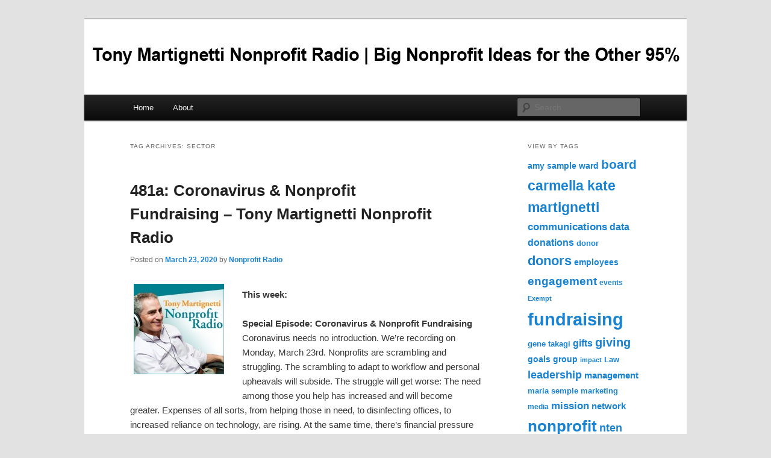

--- FILE ---
content_type: text/html; charset=UTF-8
request_url: https://www.podcast.mpgadv.com/tag/sector/
body_size: 18579
content:
<!DOCTYPE html>
<!--[if IE 6]>
<html id="ie6" lang="en-US">
<![endif]-->
<!--[if IE 7]>
<html id="ie7" lang="en-US">
<![endif]-->
<!--[if IE 8]>
<html id="ie8" lang="en-US">
<![endif]-->
<!--[if !(IE 6) & !(IE 7) & !(IE 8)]><!-->
<html lang="en-US">
<!--<![endif]-->
<head>
<meta charset="UTF-8" />
<meta name="viewport" content="width=device-width" />
<title>sector | Tony Martignetti Nonprofit Radio</title>
<link rel="profile" href="http://gmpg.org/xfn/11" />
<link rel="stylesheet" type="text/css" media="all" href="https://www.podcast.mpgadv.com/wp-content/themes/twentyeleven-child-theme/style.css" />
<link rel="pingback" href="https://www.podcast.mpgadv.com/xmlrpc.php" />
<!--[if lt IE 9]>
<script src="https://www.podcast.mpgadv.com/wp-content/themes/twentyeleven/js/html5.js" type="text/javascript"></script>
<![endif]-->
<meta name='robots' content='max-image-preview:large' />
	<style>img:is([sizes="auto" i], [sizes^="auto," i]) { contain-intrinsic-size: 3000px 1500px }</style>
	<link rel='dns-prefetch' href='//stats.wp.com' />
<link rel='dns-prefetch' href='//v0.wordpress.com' />
<link rel='preconnect' href='//c0.wp.com' />
<script type="text/javascript">
/* <![CDATA[ */
window._wpemojiSettings = {"baseUrl":"https:\/\/s.w.org\/images\/core\/emoji\/16.0.1\/72x72\/","ext":".png","svgUrl":"https:\/\/s.w.org\/images\/core\/emoji\/16.0.1\/svg\/","svgExt":".svg","source":{"concatemoji":"https:\/\/www.podcast.mpgadv.com\/wp-includes\/js\/wp-emoji-release.min.js?ver=6.8.3"}};
/*! This file is auto-generated */
!function(s,n){var o,i,e;function c(e){try{var t={supportTests:e,timestamp:(new Date).valueOf()};sessionStorage.setItem(o,JSON.stringify(t))}catch(e){}}function p(e,t,n){e.clearRect(0,0,e.canvas.width,e.canvas.height),e.fillText(t,0,0);var t=new Uint32Array(e.getImageData(0,0,e.canvas.width,e.canvas.height).data),a=(e.clearRect(0,0,e.canvas.width,e.canvas.height),e.fillText(n,0,0),new Uint32Array(e.getImageData(0,0,e.canvas.width,e.canvas.height).data));return t.every(function(e,t){return e===a[t]})}function u(e,t){e.clearRect(0,0,e.canvas.width,e.canvas.height),e.fillText(t,0,0);for(var n=e.getImageData(16,16,1,1),a=0;a<n.data.length;a++)if(0!==n.data[a])return!1;return!0}function f(e,t,n,a){switch(t){case"flag":return n(e,"\ud83c\udff3\ufe0f\u200d\u26a7\ufe0f","\ud83c\udff3\ufe0f\u200b\u26a7\ufe0f")?!1:!n(e,"\ud83c\udde8\ud83c\uddf6","\ud83c\udde8\u200b\ud83c\uddf6")&&!n(e,"\ud83c\udff4\udb40\udc67\udb40\udc62\udb40\udc65\udb40\udc6e\udb40\udc67\udb40\udc7f","\ud83c\udff4\u200b\udb40\udc67\u200b\udb40\udc62\u200b\udb40\udc65\u200b\udb40\udc6e\u200b\udb40\udc67\u200b\udb40\udc7f");case"emoji":return!a(e,"\ud83e\udedf")}return!1}function g(e,t,n,a){var r="undefined"!=typeof WorkerGlobalScope&&self instanceof WorkerGlobalScope?new OffscreenCanvas(300,150):s.createElement("canvas"),o=r.getContext("2d",{willReadFrequently:!0}),i=(o.textBaseline="top",o.font="600 32px Arial",{});return e.forEach(function(e){i[e]=t(o,e,n,a)}),i}function t(e){var t=s.createElement("script");t.src=e,t.defer=!0,s.head.appendChild(t)}"undefined"!=typeof Promise&&(o="wpEmojiSettingsSupports",i=["flag","emoji"],n.supports={everything:!0,everythingExceptFlag:!0},e=new Promise(function(e){s.addEventListener("DOMContentLoaded",e,{once:!0})}),new Promise(function(t){var n=function(){try{var e=JSON.parse(sessionStorage.getItem(o));if("object"==typeof e&&"number"==typeof e.timestamp&&(new Date).valueOf()<e.timestamp+604800&&"object"==typeof e.supportTests)return e.supportTests}catch(e){}return null}();if(!n){if("undefined"!=typeof Worker&&"undefined"!=typeof OffscreenCanvas&&"undefined"!=typeof URL&&URL.createObjectURL&&"undefined"!=typeof Blob)try{var e="postMessage("+g.toString()+"("+[JSON.stringify(i),f.toString(),p.toString(),u.toString()].join(",")+"));",a=new Blob([e],{type:"text/javascript"}),r=new Worker(URL.createObjectURL(a),{name:"wpTestEmojiSupports"});return void(r.onmessage=function(e){c(n=e.data),r.terminate(),t(n)})}catch(e){}c(n=g(i,f,p,u))}t(n)}).then(function(e){for(var t in e)n.supports[t]=e[t],n.supports.everything=n.supports.everything&&n.supports[t],"flag"!==t&&(n.supports.everythingExceptFlag=n.supports.everythingExceptFlag&&n.supports[t]);n.supports.everythingExceptFlag=n.supports.everythingExceptFlag&&!n.supports.flag,n.DOMReady=!1,n.readyCallback=function(){n.DOMReady=!0}}).then(function(){return e}).then(function(){var e;n.supports.everything||(n.readyCallback(),(e=n.source||{}).concatemoji?t(e.concatemoji):e.wpemoji&&e.twemoji&&(t(e.twemoji),t(e.wpemoji)))}))}((window,document),window._wpemojiSettings);
/* ]]> */
</script>
<style id='wp-emoji-styles-inline-css' type='text/css'>

	img.wp-smiley, img.emoji {
		display: inline !important;
		border: none !important;
		box-shadow: none !important;
		height: 1em !important;
		width: 1em !important;
		margin: 0 0.07em !important;
		vertical-align: -0.1em !important;
		background: none !important;
		padding: 0 !important;
	}
</style>
<link rel='stylesheet' id='wp-block-library-css' href='https://c0.wp.com/c/6.8.3/wp-includes/css/dist/block-library/style.min.css' type='text/css' media='all' />
<style id='wp-block-library-theme-inline-css' type='text/css'>
.wp-block-audio :where(figcaption){color:#555;font-size:13px;text-align:center}.is-dark-theme .wp-block-audio :where(figcaption){color:#ffffffa6}.wp-block-audio{margin:0 0 1em}.wp-block-code{border:1px solid #ccc;border-radius:4px;font-family:Menlo,Consolas,monaco,monospace;padding:.8em 1em}.wp-block-embed :where(figcaption){color:#555;font-size:13px;text-align:center}.is-dark-theme .wp-block-embed :where(figcaption){color:#ffffffa6}.wp-block-embed{margin:0 0 1em}.blocks-gallery-caption{color:#555;font-size:13px;text-align:center}.is-dark-theme .blocks-gallery-caption{color:#ffffffa6}:root :where(.wp-block-image figcaption){color:#555;font-size:13px;text-align:center}.is-dark-theme :root :where(.wp-block-image figcaption){color:#ffffffa6}.wp-block-image{margin:0 0 1em}.wp-block-pullquote{border-bottom:4px solid;border-top:4px solid;color:currentColor;margin-bottom:1.75em}.wp-block-pullquote cite,.wp-block-pullquote footer,.wp-block-pullquote__citation{color:currentColor;font-size:.8125em;font-style:normal;text-transform:uppercase}.wp-block-quote{border-left:.25em solid;margin:0 0 1.75em;padding-left:1em}.wp-block-quote cite,.wp-block-quote footer{color:currentColor;font-size:.8125em;font-style:normal;position:relative}.wp-block-quote:where(.has-text-align-right){border-left:none;border-right:.25em solid;padding-left:0;padding-right:1em}.wp-block-quote:where(.has-text-align-center){border:none;padding-left:0}.wp-block-quote.is-large,.wp-block-quote.is-style-large,.wp-block-quote:where(.is-style-plain){border:none}.wp-block-search .wp-block-search__label{font-weight:700}.wp-block-search__button{border:1px solid #ccc;padding:.375em .625em}:where(.wp-block-group.has-background){padding:1.25em 2.375em}.wp-block-separator.has-css-opacity{opacity:.4}.wp-block-separator{border:none;border-bottom:2px solid;margin-left:auto;margin-right:auto}.wp-block-separator.has-alpha-channel-opacity{opacity:1}.wp-block-separator:not(.is-style-wide):not(.is-style-dots){width:100px}.wp-block-separator.has-background:not(.is-style-dots){border-bottom:none;height:1px}.wp-block-separator.has-background:not(.is-style-wide):not(.is-style-dots){height:2px}.wp-block-table{margin:0 0 1em}.wp-block-table td,.wp-block-table th{word-break:normal}.wp-block-table :where(figcaption){color:#555;font-size:13px;text-align:center}.is-dark-theme .wp-block-table :where(figcaption){color:#ffffffa6}.wp-block-video :where(figcaption){color:#555;font-size:13px;text-align:center}.is-dark-theme .wp-block-video :where(figcaption){color:#ffffffa6}.wp-block-video{margin:0 0 1em}:root :where(.wp-block-template-part.has-background){margin-bottom:0;margin-top:0;padding:1.25em 2.375em}
</style>
<style id='classic-theme-styles-inline-css' type='text/css'>
/*! This file is auto-generated */
.wp-block-button__link{color:#fff;background-color:#32373c;border-radius:9999px;box-shadow:none;text-decoration:none;padding:calc(.667em + 2px) calc(1.333em + 2px);font-size:1.125em}.wp-block-file__button{background:#32373c;color:#fff;text-decoration:none}
</style>
<link rel='stylesheet' id='mediaelement-css' href='https://c0.wp.com/c/6.8.3/wp-includes/js/mediaelement/mediaelementplayer-legacy.min.css' type='text/css' media='all' />
<link rel='stylesheet' id='wp-mediaelement-css' href='https://c0.wp.com/c/6.8.3/wp-includes/js/mediaelement/wp-mediaelement.min.css' type='text/css' media='all' />
<style id='jetpack-sharing-buttons-style-inline-css' type='text/css'>
.jetpack-sharing-buttons__services-list{display:flex;flex-direction:row;flex-wrap:wrap;gap:0;list-style-type:none;margin:5px;padding:0}.jetpack-sharing-buttons__services-list.has-small-icon-size{font-size:12px}.jetpack-sharing-buttons__services-list.has-normal-icon-size{font-size:16px}.jetpack-sharing-buttons__services-list.has-large-icon-size{font-size:24px}.jetpack-sharing-buttons__services-list.has-huge-icon-size{font-size:36px}@media print{.jetpack-sharing-buttons__services-list{display:none!important}}.editor-styles-wrapper .wp-block-jetpack-sharing-buttons{gap:0;padding-inline-start:0}ul.jetpack-sharing-buttons__services-list.has-background{padding:1.25em 2.375em}
</style>
<style id='powerpress-player-block-style-inline-css' type='text/css'>


</style>
<style id='global-styles-inline-css' type='text/css'>
:root{--wp--preset--aspect-ratio--square: 1;--wp--preset--aspect-ratio--4-3: 4/3;--wp--preset--aspect-ratio--3-4: 3/4;--wp--preset--aspect-ratio--3-2: 3/2;--wp--preset--aspect-ratio--2-3: 2/3;--wp--preset--aspect-ratio--16-9: 16/9;--wp--preset--aspect-ratio--9-16: 9/16;--wp--preset--color--black: #000;--wp--preset--color--cyan-bluish-gray: #abb8c3;--wp--preset--color--white: #fff;--wp--preset--color--pale-pink: #f78da7;--wp--preset--color--vivid-red: #cf2e2e;--wp--preset--color--luminous-vivid-orange: #ff6900;--wp--preset--color--luminous-vivid-amber: #fcb900;--wp--preset--color--light-green-cyan: #7bdcb5;--wp--preset--color--vivid-green-cyan: #00d084;--wp--preset--color--pale-cyan-blue: #8ed1fc;--wp--preset--color--vivid-cyan-blue: #0693e3;--wp--preset--color--vivid-purple: #9b51e0;--wp--preset--color--blue: #1982d1;--wp--preset--color--dark-gray: #373737;--wp--preset--color--medium-gray: #666;--wp--preset--color--light-gray: #e2e2e2;--wp--preset--gradient--vivid-cyan-blue-to-vivid-purple: linear-gradient(135deg,rgba(6,147,227,1) 0%,rgb(155,81,224) 100%);--wp--preset--gradient--light-green-cyan-to-vivid-green-cyan: linear-gradient(135deg,rgb(122,220,180) 0%,rgb(0,208,130) 100%);--wp--preset--gradient--luminous-vivid-amber-to-luminous-vivid-orange: linear-gradient(135deg,rgba(252,185,0,1) 0%,rgba(255,105,0,1) 100%);--wp--preset--gradient--luminous-vivid-orange-to-vivid-red: linear-gradient(135deg,rgba(255,105,0,1) 0%,rgb(207,46,46) 100%);--wp--preset--gradient--very-light-gray-to-cyan-bluish-gray: linear-gradient(135deg,rgb(238,238,238) 0%,rgb(169,184,195) 100%);--wp--preset--gradient--cool-to-warm-spectrum: linear-gradient(135deg,rgb(74,234,220) 0%,rgb(151,120,209) 20%,rgb(207,42,186) 40%,rgb(238,44,130) 60%,rgb(251,105,98) 80%,rgb(254,248,76) 100%);--wp--preset--gradient--blush-light-purple: linear-gradient(135deg,rgb(255,206,236) 0%,rgb(152,150,240) 100%);--wp--preset--gradient--blush-bordeaux: linear-gradient(135deg,rgb(254,205,165) 0%,rgb(254,45,45) 50%,rgb(107,0,62) 100%);--wp--preset--gradient--luminous-dusk: linear-gradient(135deg,rgb(255,203,112) 0%,rgb(199,81,192) 50%,rgb(65,88,208) 100%);--wp--preset--gradient--pale-ocean: linear-gradient(135deg,rgb(255,245,203) 0%,rgb(182,227,212) 50%,rgb(51,167,181) 100%);--wp--preset--gradient--electric-grass: linear-gradient(135deg,rgb(202,248,128) 0%,rgb(113,206,126) 100%);--wp--preset--gradient--midnight: linear-gradient(135deg,rgb(2,3,129) 0%,rgb(40,116,252) 100%);--wp--preset--font-size--small: 13px;--wp--preset--font-size--medium: 20px;--wp--preset--font-size--large: 36px;--wp--preset--font-size--x-large: 42px;--wp--preset--spacing--20: 0.44rem;--wp--preset--spacing--30: 0.67rem;--wp--preset--spacing--40: 1rem;--wp--preset--spacing--50: 1.5rem;--wp--preset--spacing--60: 2.25rem;--wp--preset--spacing--70: 3.38rem;--wp--preset--spacing--80: 5.06rem;--wp--preset--shadow--natural: 6px 6px 9px rgba(0, 0, 0, 0.2);--wp--preset--shadow--deep: 12px 12px 50px rgba(0, 0, 0, 0.4);--wp--preset--shadow--sharp: 6px 6px 0px rgba(0, 0, 0, 0.2);--wp--preset--shadow--outlined: 6px 6px 0px -3px rgba(255, 255, 255, 1), 6px 6px rgba(0, 0, 0, 1);--wp--preset--shadow--crisp: 6px 6px 0px rgba(0, 0, 0, 1);}:where(.is-layout-flex){gap: 0.5em;}:where(.is-layout-grid){gap: 0.5em;}body .is-layout-flex{display: flex;}.is-layout-flex{flex-wrap: wrap;align-items: center;}.is-layout-flex > :is(*, div){margin: 0;}body .is-layout-grid{display: grid;}.is-layout-grid > :is(*, div){margin: 0;}:where(.wp-block-columns.is-layout-flex){gap: 2em;}:where(.wp-block-columns.is-layout-grid){gap: 2em;}:where(.wp-block-post-template.is-layout-flex){gap: 1.25em;}:where(.wp-block-post-template.is-layout-grid){gap: 1.25em;}.has-black-color{color: var(--wp--preset--color--black) !important;}.has-cyan-bluish-gray-color{color: var(--wp--preset--color--cyan-bluish-gray) !important;}.has-white-color{color: var(--wp--preset--color--white) !important;}.has-pale-pink-color{color: var(--wp--preset--color--pale-pink) !important;}.has-vivid-red-color{color: var(--wp--preset--color--vivid-red) !important;}.has-luminous-vivid-orange-color{color: var(--wp--preset--color--luminous-vivid-orange) !important;}.has-luminous-vivid-amber-color{color: var(--wp--preset--color--luminous-vivid-amber) !important;}.has-light-green-cyan-color{color: var(--wp--preset--color--light-green-cyan) !important;}.has-vivid-green-cyan-color{color: var(--wp--preset--color--vivid-green-cyan) !important;}.has-pale-cyan-blue-color{color: var(--wp--preset--color--pale-cyan-blue) !important;}.has-vivid-cyan-blue-color{color: var(--wp--preset--color--vivid-cyan-blue) !important;}.has-vivid-purple-color{color: var(--wp--preset--color--vivid-purple) !important;}.has-black-background-color{background-color: var(--wp--preset--color--black) !important;}.has-cyan-bluish-gray-background-color{background-color: var(--wp--preset--color--cyan-bluish-gray) !important;}.has-white-background-color{background-color: var(--wp--preset--color--white) !important;}.has-pale-pink-background-color{background-color: var(--wp--preset--color--pale-pink) !important;}.has-vivid-red-background-color{background-color: var(--wp--preset--color--vivid-red) !important;}.has-luminous-vivid-orange-background-color{background-color: var(--wp--preset--color--luminous-vivid-orange) !important;}.has-luminous-vivid-amber-background-color{background-color: var(--wp--preset--color--luminous-vivid-amber) !important;}.has-light-green-cyan-background-color{background-color: var(--wp--preset--color--light-green-cyan) !important;}.has-vivid-green-cyan-background-color{background-color: var(--wp--preset--color--vivid-green-cyan) !important;}.has-pale-cyan-blue-background-color{background-color: var(--wp--preset--color--pale-cyan-blue) !important;}.has-vivid-cyan-blue-background-color{background-color: var(--wp--preset--color--vivid-cyan-blue) !important;}.has-vivid-purple-background-color{background-color: var(--wp--preset--color--vivid-purple) !important;}.has-black-border-color{border-color: var(--wp--preset--color--black) !important;}.has-cyan-bluish-gray-border-color{border-color: var(--wp--preset--color--cyan-bluish-gray) !important;}.has-white-border-color{border-color: var(--wp--preset--color--white) !important;}.has-pale-pink-border-color{border-color: var(--wp--preset--color--pale-pink) !important;}.has-vivid-red-border-color{border-color: var(--wp--preset--color--vivid-red) !important;}.has-luminous-vivid-orange-border-color{border-color: var(--wp--preset--color--luminous-vivid-orange) !important;}.has-luminous-vivid-amber-border-color{border-color: var(--wp--preset--color--luminous-vivid-amber) !important;}.has-light-green-cyan-border-color{border-color: var(--wp--preset--color--light-green-cyan) !important;}.has-vivid-green-cyan-border-color{border-color: var(--wp--preset--color--vivid-green-cyan) !important;}.has-pale-cyan-blue-border-color{border-color: var(--wp--preset--color--pale-cyan-blue) !important;}.has-vivid-cyan-blue-border-color{border-color: var(--wp--preset--color--vivid-cyan-blue) !important;}.has-vivid-purple-border-color{border-color: var(--wp--preset--color--vivid-purple) !important;}.has-vivid-cyan-blue-to-vivid-purple-gradient-background{background: var(--wp--preset--gradient--vivid-cyan-blue-to-vivid-purple) !important;}.has-light-green-cyan-to-vivid-green-cyan-gradient-background{background: var(--wp--preset--gradient--light-green-cyan-to-vivid-green-cyan) !important;}.has-luminous-vivid-amber-to-luminous-vivid-orange-gradient-background{background: var(--wp--preset--gradient--luminous-vivid-amber-to-luminous-vivid-orange) !important;}.has-luminous-vivid-orange-to-vivid-red-gradient-background{background: var(--wp--preset--gradient--luminous-vivid-orange-to-vivid-red) !important;}.has-very-light-gray-to-cyan-bluish-gray-gradient-background{background: var(--wp--preset--gradient--very-light-gray-to-cyan-bluish-gray) !important;}.has-cool-to-warm-spectrum-gradient-background{background: var(--wp--preset--gradient--cool-to-warm-spectrum) !important;}.has-blush-light-purple-gradient-background{background: var(--wp--preset--gradient--blush-light-purple) !important;}.has-blush-bordeaux-gradient-background{background: var(--wp--preset--gradient--blush-bordeaux) !important;}.has-luminous-dusk-gradient-background{background: var(--wp--preset--gradient--luminous-dusk) !important;}.has-pale-ocean-gradient-background{background: var(--wp--preset--gradient--pale-ocean) !important;}.has-electric-grass-gradient-background{background: var(--wp--preset--gradient--electric-grass) !important;}.has-midnight-gradient-background{background: var(--wp--preset--gradient--midnight) !important;}.has-small-font-size{font-size: var(--wp--preset--font-size--small) !important;}.has-medium-font-size{font-size: var(--wp--preset--font-size--medium) !important;}.has-large-font-size{font-size: var(--wp--preset--font-size--large) !important;}.has-x-large-font-size{font-size: var(--wp--preset--font-size--x-large) !important;}
:where(.wp-block-post-template.is-layout-flex){gap: 1.25em;}:where(.wp-block-post-template.is-layout-grid){gap: 1.25em;}
:where(.wp-block-columns.is-layout-flex){gap: 2em;}:where(.wp-block-columns.is-layout-grid){gap: 2em;}
:root :where(.wp-block-pullquote){font-size: 1.5em;line-height: 1.6;}
</style>
<link rel='stylesheet' id='cool-tag-cloud-css' href='https://www.podcast.mpgadv.com/wp-content/plugins/cool-tag-cloud/inc/cool-tag-cloud.css?ver=2.25' type='text/css' media='all' />
<link rel='stylesheet' id='collapscore-css-css' href='https://www.podcast.mpgadv.com/wp-content/plugins/jquery-collapse-o-matic/css/core_style.css?ver=1.0' type='text/css' media='all' />
<link rel='stylesheet' id='collapseomatic-css-css' href='https://www.podcast.mpgadv.com/wp-content/plugins/jquery-collapse-o-matic/css/light_style.css?ver=1.6' type='text/css' media='all' />
<link rel='stylesheet' id='orbisius_ct_twentyeleven_child_theme_parent_style-css' href='https://www.podcast.mpgadv.com/wp-content/themes/twentyeleven/style.css?ver=4.9' type='text/css' media='all' />
<link rel='stylesheet' id='orbisius_ct_twentyeleven_child_theme_parent_style_child_style-css' href='https://www.podcast.mpgadv.com/wp-content/themes/twentyeleven-child-theme/style.css?ver=2.3' type='text/css' media='all' />
<link rel='stylesheet' id='twentyeleven-block-style-css' href='https://www.podcast.mpgadv.com/wp-content/themes/twentyeleven/blocks.css?ver=20240703' type='text/css' media='all' />
<script type="text/javascript" src="https://c0.wp.com/c/6.8.3/wp-includes/js/jquery/jquery.min.js" id="jquery-core-js"></script>
<script type="text/javascript" src="https://c0.wp.com/c/6.8.3/wp-includes/js/jquery/jquery-migrate.min.js" id="jquery-migrate-js"></script>
<link rel="https://api.w.org/" href="https://www.podcast.mpgadv.com/wp-json/" /><link rel="alternate" title="JSON" type="application/json" href="https://www.podcast.mpgadv.com/wp-json/wp/v2/tags/1895" /><link rel="EditURI" type="application/rsd+xml" title="RSD" href="https://www.podcast.mpgadv.com/xmlrpc.php?rsd" />
<meta name="generator" content="WordPress 6.8.3" />
            <script type="text/javascript"><!--
                                function powerpress_pinw(pinw_url){window.open(pinw_url, 'PowerPressPlayer','toolbar=0,status=0,resizable=1,width=460,height=320');	return false;}
                //-->

                // tabnab protection
                window.addEventListener('load', function () {
                    // make all links have rel="noopener noreferrer"
                    document.querySelectorAll('a[target="_blank"]').forEach(link => {
                        link.setAttribute('rel', 'noopener noreferrer');
                    });
                });
            </script>
            	<style>img#wpstats{display:none}</style>
				<style type="text/css" id="twentyeleven-header-css">
				#site-title,
		#site-description {
			position: absolute;
			clip-path: inset(50%);
		}
				</style>
		
<!-- Jetpack Open Graph Tags -->
<meta property="og:type" content="website" />
<meta property="og:title" content="sector &#8211; Tony Martignetti Nonprofit Radio" />
<meta property="og:url" content="https://www.podcast.mpgadv.com/tag/sector/" />
<meta property="og:site_name" content="Tony Martignetti Nonprofit Radio" />
<meta property="og:image" content="https://s0.wp.com/i/blank.jpg" />
<meta property="og:image:width" content="200" />
<meta property="og:image:height" content="200" />
<meta property="og:image:alt" content="" />
<meta property="og:locale" content="en_US" />

<!-- End Jetpack Open Graph Tags -->
		<style type="text/css" id="wp-custom-css">
			.collapseomatic {
	display:none;
}

img[class*="align"], img[class*="wp-image-"], #content .gallery .gallery-icon img {
	border:0;
}

/* HIDE "FEATURED" ON PINNED POST */
h3.entry-format {
	display:none;
}

/* TAG CLOUD COLORS
a#sj_tag_3.size_4.color_4 {
	background-color: #117f8e !important;
}
a#sj_tag_0.size_1.color_2 {
	color: #856797 !important;
}
a#sj_tag_1.size_4.color_1 {
	color: #666666 !important;
}
a#sj_tag_2.size_1.color_2 {
	color: #856797 !important;
}
a#sj_tag_4.size_1.color_2 {
	color: #856797 !important;
}
a#sj_tag_5.size_2.color_2 {
	color: #856797 !important;
}
a#sj_tag_6.size_2.color_2 {
	color: #856797 !important;
}
a#sj_tag_7.size_4.color_1 {
	color: #CECECE !important;
}
a#sj_tag_8.size_2.color_2 {
	color: #856797 !important;
}
a#sj_tag_9.size_2.color_4 {
	color: #FFFFFF !important;
    background-color: #7629A3 !important;
}
 */		</style>
		</head>

<body class="archive tag tag-sector tag-1895 wp-embed-responsive wp-theme-twentyeleven wp-child-theme-twentyeleven-child-theme two-column right-sidebar">
<div id="page" class="hfeed">
	<header id="branding" role="banner">
			<hgroup>
				<h1 id="site-title"><span><a href="https://www.podcast.mpgadv.com/" rel="home">Tony Martignetti Nonprofit Radio</a></span></h1>
				<h2 id="site-description">Big Nonprofit Ideas for the Other 95%</h2>
			</hgroup>

						<a href="https://www.podcast.mpgadv.com/">
									<img src="https://www.podcast.mpgadv.com/wp-content/uploads/2018/08/MainHeader1000x125.jpg" width="1000" height="125" alt="Tony Martignetti Nonprofit Radio" />
							</a>
			
							<div class="only-search with-image">
					<form method="get" id="searchform" action="https://www.podcast.mpgadv.com/">
		<label for="s" class="assistive-text">Search</label>
		<input type="text" class="field" name="s" id="s" placeholder="Search" />
		<input type="submit" class="submit" name="submit" id="searchsubmit" value="Search" />
	</form>
				</div>
			
			<nav id="access" role="navigation">
				<h3 class="assistive-text">Main menu</h3>
								<div class="skip-link"><a class="assistive-text" href="#content">Skip to primary content</a></div>
									<div class="skip-link"><a class="assistive-text" href="#secondary">Skip to secondary content</a></div>
												<div class="menu"><ul>
<li ><a href="https://www.podcast.mpgadv.com/">Home</a></li><li class="page_item page-item-6"><a href="https://www.podcast.mpgadv.com/about-2/">About</a></li>
</ul></div>
			</nav><!-- #access -->
	</header><!-- #branding -->


	<div id="main">

		<section id="primary">
			<div id="content" role="main">

			
				<header class="page-header">
					<h1 class="page-title">
					Tag Archives: <span>sector</span>					</h1>

									</header>

				
				
					
	<article id="post-3013" class="post-3013 post type-post status-publish format-standard hentry category-episodes tag-4901 tag-312 tag-arts tag-average tag-beneficiaries tag-budget tag-buttons tag-charitable tag-charities tag-churches tag-communicating tag-communications tag-community-foundations tag-contact tag-content tag-contributions tag-crisis tag-cultural tag-culture tag-dafs tag-decline tag-donor-advised-funds tag-drift tag-earned-revenue tag-education tag-employees tag-endowments tag-environmental tag-epidemic tag-familial tag-families tag-family tag-fatigue tag-flu tag-foundations tag-funding tag-fundraiser tag-genuine tag-gift-officer tag-gifts tag-giving tag-grantmaking tag-grants tag-handwritten tag-honesty tag-hospitals tag-income tag-income-effect tag-increase tag-informal tag-institutional tag-institutions tag-intra tag-jobs tag-long-term tag-major-donors tag-medical tag-medium-term tag-messages tag-messaging tag-mid-term tag-mission tag-museums tag-needs tag-notes tag-objective tag-opportunities tag-opportunity tag-pandemic tag-perception tag-personal tag-philanthropy tag-qcd tag-qualified-charitable-distribution tag-reality tag-recession tag-relief tag-religious tag-required-minimum-distributions tag-revenue tag-rmd tag-savings tag-sector tag-sensibility tag-services tag-short-term tag-shuls tag-sincere tag-social-services tag-spending tag-staff tag-stories tag-storytelling tag-subjective tag-synagogues tag-tax-effects tag-taxes tag-temples tag-theaters tag-theatres tag-trajectory tag-trends tag-unemployment tag-universities tag-unknowns tag-wealth tag-wealth-effect tag-wealthy tag-workers">
		<header class="entry-header">
						<h1 class="entry-title"><a href="https://www.podcast.mpgadv.com/2020/03/481a-coronavirus-nonprofit-fundraising-tony-martignetti-nonprofit-radio/" rel="bookmark">481a: Coronavirus &#038; Nonprofit Fundraising &#8211; Tony Martignetti Nonprofit Radio</a></h1>
			
						<div class="entry-meta">
				<span class="sep">Posted on </span><a href="https://www.podcast.mpgadv.com/2020/03/481a-coronavirus-nonprofit-fundraising-tony-martignetti-nonprofit-radio/" title="8:43 pm" rel="bookmark"><time class="entry-date" datetime="2020-03-23T20:43:40-04:00">March 23, 2020</time></a><span class="by-author"> <span class="sep"> by </span> <span class="author vcard"><a class="url fn n" href="https://www.podcast.mpgadv.com/author/nonprofitradio/" title="View all posts by Nonprofit Radio" rel="author">Nonprofit Radio</a></span></span>			</div><!-- .entry-meta -->
			
					</header><!-- .entry-header -->

				<div class="entry-content">
			<h1><img decoding="async" class="alignleft" src="https://www.podcast.mpgadv.com/wp-content/uploads/2010/11/tony_martignetti_300x300-itunes_image2-150x150.jpg" alt="tony_martignetti_300x300-itunes_image2" width="150" height="150" /></h1>
<p><strong>This week: </strong></p>
<p><strong>Special Episode: Coronavirus &amp; Nonprofit Fundraising </strong><br />
Coronavirus needs no introduction. We’re recording on Monday, March 23rd. Nonprofits are scrambling and struggling. The scrambling to adapt to workflow and personal upheavals will subside. The struggle will get worse: The need among those you help has increased and will become greater. Expenses of all sorts, from helping those in need, to disinfecting offices, to increased reliance on technology, are rising. At the same time, there’s financial pressure on your donors, in the face of firings, layoffs and work reductions. Is it wise to spend? Can you count on your donors when this is over? Can you fundraise in the midst of the crisis? My guest is <strong>Paul Schervish</strong>, retired director of the <em>Center on Wealth and Philanthropy</em> at Boston College.</p>
<p>There&#8217;s more at <strong><a href="http://tonymartignetti.com/" target="_blank" rel="noopener noreferrer">tonymartignetti.com </a></strong></p>
<div class="powerpress_player" id="powerpress_player_9283"><!--[if lt IE 9]><script>document.createElement('audio');</script><![endif]-->
<audio class="wp-audio-shortcode" id="audio-3013-1" preload="none" style="width: 100%;" controls="controls"><source type="audio/mpeg" src="http://audio.mpgadv.com/2020/03/481a_tony_martignetti_nonprofit_radio_20200323.mp3?_=1" /><a href="http://audio.mpgadv.com/2020/03/481a_tony_martignetti_nonprofit_radio_20200323.mp3">http://audio.mpgadv.com/2020/03/481a_tony_martignetti_nonprofit_radio_20200323.mp3</a></audio></div><p class="powerpress_links powerpress_links_mp3" style="margin-bottom: 1px !important;">Podcast: <a href="http://audio.mpgadv.com/2020/03/481a_tony_martignetti_nonprofit_radio_20200323.mp3" class="powerpress_link_pinw" target="_blank" title="Play in new window" onclick="return powerpress_pinw('https://www.podcast.mpgadv.com/?powerpress_pinw=3013-podcast');" rel="nofollow">Play in new window</a> | <a href="http://audio.mpgadv.com/2020/03/481a_tony_martignetti_nonprofit_radio_20200323.mp3" class="powerpress_link_d" title="Download" rel="nofollow" download="481a_tony_martignetti_nonprofit_radio_20200323.mp3">Download</a> (Duration: 48:03 &#8212; 44.4MB) | <a href="#" class="powerpress_link_e" title="Embed" onclick="return powerpress_show_embed('3013-podcast');" rel="nofollow">Embed</a></p><p class="powerpress_embed_box" id="powerpress_embed_3013-podcast" style="display: none;"><input id="powerpress_embed_3013-podcast_t" type="text" value="&lt;div class=&quot;powerpress_player&quot; id=&quot;powerpress_player_9284&quot;&gt;&lt;audio class=&quot;wp-audio-shortcode&quot; id=&quot;audio-3013-2&quot; preload=&quot;none&quot; style=&quot;width: 100%;&quot; controls=&quot;controls&quot;&gt;&lt;source type=&quot;audio/mpeg&quot; src=&quot;http://audio.mpgadv.com/2020/03/481a_tony_martignetti_nonprofit_radio_20200323.mp3?_=2&quot; /&gt;&lt;a href=&quot;http://audio.mpgadv.com/2020/03/481a_tony_martignetti_nonprofit_radio_20200323.mp3&quot;&gt;http://audio.mpgadv.com/2020/03/481a_tony_martignetti_nonprofit_radio_20200323.mp3&lt;/a&gt;&lt;/audio&gt;&lt;/div&gt;" onclick="javascript: this.select();" onfocus="javascript: this.select();" style="width: 70%;" readOnly></p><p class="powerpress_links powerpress_subscribe_links">Subscribe: <a href="https://www.podcast.mpgadv.com/feed/podcast/" class="powerpress_link_subscribe powerpress_link_subscribe_rss" target="_blank" title="Subscribe via RSS" rel="nofollow">RSS</a></p><!--powerpress_player-->					</div><!-- .entry-content -->
		
		<footer class="entry-meta">
			
										<span class="cat-links">
					<span class="entry-utility-prep entry-utility-prep-cat-links">Posted in</span> <a href="https://www.podcast.mpgadv.com/category/episodes/" rel="category tag">Episodes</a>			</span>
							
										<span class="sep"> | </span>
								<span class="tag-links">
					<span class="entry-utility-prep entry-utility-prep-tag-links">Tagged</span> <a href="https://www.podcast.mpgadv.com/tag/1918/" rel="tag">1918</a>, <a href="https://www.podcast.mpgadv.com/tag/911/" rel="tag">9/11</a>, <a href="https://www.podcast.mpgadv.com/tag/arts/" rel="tag">arts</a>, <a href="https://www.podcast.mpgadv.com/tag/average/" rel="tag">average</a>, <a href="https://www.podcast.mpgadv.com/tag/beneficiaries/" rel="tag">beneficiaries</a>, <a href="https://www.podcast.mpgadv.com/tag/budget/" rel="tag">budget</a>, <a href="https://www.podcast.mpgadv.com/tag/buttons/" rel="tag">buttons</a>, <a href="https://www.podcast.mpgadv.com/tag/charitable/" rel="tag">charitable</a>, <a href="https://www.podcast.mpgadv.com/tag/charities/" rel="tag">charities</a>, <a href="https://www.podcast.mpgadv.com/tag/churches/" rel="tag">churches</a>, <a href="https://www.podcast.mpgadv.com/tag/communicating/" rel="tag">communicating</a>, <a href="https://www.podcast.mpgadv.com/tag/communications/" rel="tag">communications</a>, <a href="https://www.podcast.mpgadv.com/tag/community-foundations/" rel="tag">community foundations</a>, <a href="https://www.podcast.mpgadv.com/tag/contact/" rel="tag">contact</a>, <a href="https://www.podcast.mpgadv.com/tag/content/" rel="tag">content</a>, <a href="https://www.podcast.mpgadv.com/tag/contributions/" rel="tag">contributions</a>, <a href="https://www.podcast.mpgadv.com/tag/crisis/" rel="tag">crisis</a>, <a href="https://www.podcast.mpgadv.com/tag/cultural/" rel="tag">cultural</a>, <a href="https://www.podcast.mpgadv.com/tag/culture/" rel="tag">culture</a>, <a href="https://www.podcast.mpgadv.com/tag/dafs/" rel="tag">dafs</a>, <a href="https://www.podcast.mpgadv.com/tag/decline/" rel="tag">decline</a>, <a href="https://www.podcast.mpgadv.com/tag/donor-advised-funds/" rel="tag">donor advised funds</a>, <a href="https://www.podcast.mpgadv.com/tag/drift/" rel="tag">drift</a>, <a href="https://www.podcast.mpgadv.com/tag/earned-revenue/" rel="tag">earned revenue</a>, <a href="https://www.podcast.mpgadv.com/tag/education/" rel="tag">education</a>, <a href="https://www.podcast.mpgadv.com/tag/employees/" rel="tag">employees</a>, <a href="https://www.podcast.mpgadv.com/tag/endowments/" rel="tag">endowments</a>, <a href="https://www.podcast.mpgadv.com/tag/environmental/" rel="tag">environmental</a>, <a href="https://www.podcast.mpgadv.com/tag/epidemic/" rel="tag">epidemic</a>, <a href="https://www.podcast.mpgadv.com/tag/familial/" rel="tag">familial</a>, <a href="https://www.podcast.mpgadv.com/tag/families/" rel="tag">families</a>, <a href="https://www.podcast.mpgadv.com/tag/family/" rel="tag">family</a>, <a href="https://www.podcast.mpgadv.com/tag/fatigue/" rel="tag">fatigue</a>, <a href="https://www.podcast.mpgadv.com/tag/flu/" rel="tag">flu</a>, <a href="https://www.podcast.mpgadv.com/tag/foundations/" rel="tag">foundations</a>, <a href="https://www.podcast.mpgadv.com/tag/funding/" rel="tag">funding</a>, <a href="https://www.podcast.mpgadv.com/tag/fundraiser/" rel="tag">fundraiser</a>, <a href="https://www.podcast.mpgadv.com/tag/genuine/" rel="tag">genuine</a>, <a href="https://www.podcast.mpgadv.com/tag/gift-officer/" rel="tag">gift officer</a>, <a href="https://www.podcast.mpgadv.com/tag/gifts/" rel="tag">gifts</a>, <a href="https://www.podcast.mpgadv.com/tag/giving/" rel="tag">giving</a>, <a href="https://www.podcast.mpgadv.com/tag/grantmaking/" rel="tag">grantmaking</a>, <a href="https://www.podcast.mpgadv.com/tag/grants/" rel="tag">grants</a>, <a href="https://www.podcast.mpgadv.com/tag/handwritten/" rel="tag">handwritten</a>, <a href="https://www.podcast.mpgadv.com/tag/honesty/" rel="tag">honesty</a>, <a href="https://www.podcast.mpgadv.com/tag/hospitals/" rel="tag">hospitals</a>, <a href="https://www.podcast.mpgadv.com/tag/income/" rel="tag">income</a>, <a href="https://www.podcast.mpgadv.com/tag/income-effect/" rel="tag">income effect</a>, <a href="https://www.podcast.mpgadv.com/tag/increase/" rel="tag">increase</a>, <a href="https://www.podcast.mpgadv.com/tag/informal/" rel="tag">informal</a>, <a href="https://www.podcast.mpgadv.com/tag/institutional/" rel="tag">institutional</a>, <a href="https://www.podcast.mpgadv.com/tag/institutions/" rel="tag">institutions</a>, <a href="https://www.podcast.mpgadv.com/tag/intra/" rel="tag">intra</a>, <a href="https://www.podcast.mpgadv.com/tag/jobs/" rel="tag">jobs</a>, <a href="https://www.podcast.mpgadv.com/tag/long-term/" rel="tag">long term</a>, <a href="https://www.podcast.mpgadv.com/tag/major-donors/" rel="tag">major donors</a>, <a href="https://www.podcast.mpgadv.com/tag/medical/" rel="tag">medical</a>, <a href="https://www.podcast.mpgadv.com/tag/medium-term/" rel="tag">medium term</a>, <a href="https://www.podcast.mpgadv.com/tag/messages/" rel="tag">messages</a>, <a href="https://www.podcast.mpgadv.com/tag/messaging/" rel="tag">messaging</a>, <a href="https://www.podcast.mpgadv.com/tag/mid-term/" rel="tag">mid term</a>, <a href="https://www.podcast.mpgadv.com/tag/mission/" rel="tag">mission</a>, <a href="https://www.podcast.mpgadv.com/tag/museums/" rel="tag">museums</a>, <a href="https://www.podcast.mpgadv.com/tag/needs/" rel="tag">needs</a>, <a href="https://www.podcast.mpgadv.com/tag/notes/" rel="tag">notes</a>, <a href="https://www.podcast.mpgadv.com/tag/objective/" rel="tag">objective</a>, <a href="https://www.podcast.mpgadv.com/tag/opportunities/" rel="tag">opportunities</a>, <a href="https://www.podcast.mpgadv.com/tag/opportunity/" rel="tag">opportunity</a>, <a href="https://www.podcast.mpgadv.com/tag/pandemic/" rel="tag">pandemic</a>, <a href="https://www.podcast.mpgadv.com/tag/perception/" rel="tag">perception</a>, <a href="https://www.podcast.mpgadv.com/tag/personal/" rel="tag">personal</a>, <a href="https://www.podcast.mpgadv.com/tag/philanthropy/" rel="tag">philanthropy</a>, <a href="https://www.podcast.mpgadv.com/tag/qcd/" rel="tag">qcd</a>, <a href="https://www.podcast.mpgadv.com/tag/qualified-charitable-distribution/" rel="tag">qualified charitable distribution</a>, <a href="https://www.podcast.mpgadv.com/tag/reality/" rel="tag">reality</a>, <a href="https://www.podcast.mpgadv.com/tag/recession/" rel="tag">recession</a>, <a href="https://www.podcast.mpgadv.com/tag/relief/" rel="tag">relief</a>, <a href="https://www.podcast.mpgadv.com/tag/religious/" rel="tag">religious</a>, <a href="https://www.podcast.mpgadv.com/tag/required-minimum-distributions/" rel="tag">required minimum distributions</a>, <a href="https://www.podcast.mpgadv.com/tag/revenue/" rel="tag">revenue</a>, <a href="https://www.podcast.mpgadv.com/tag/rmd/" rel="tag">rmd</a>, <a href="https://www.podcast.mpgadv.com/tag/savings/" rel="tag">savings</a>, <a href="https://www.podcast.mpgadv.com/tag/sector/" rel="tag">sector</a>, <a href="https://www.podcast.mpgadv.com/tag/sensibility/" rel="tag">sensibility</a>, <a href="https://www.podcast.mpgadv.com/tag/services/" rel="tag">services</a>, <a href="https://www.podcast.mpgadv.com/tag/short-term/" rel="tag">short term</a>, <a href="https://www.podcast.mpgadv.com/tag/shuls/" rel="tag">shuls</a>, <a href="https://www.podcast.mpgadv.com/tag/sincere/" rel="tag">sincere</a>, <a href="https://www.podcast.mpgadv.com/tag/social-services/" rel="tag">social services</a>, <a href="https://www.podcast.mpgadv.com/tag/spending/" rel="tag">spending</a>, <a href="https://www.podcast.mpgadv.com/tag/staff/" rel="tag">staff</a>, <a href="https://www.podcast.mpgadv.com/tag/stories/" rel="tag">stories</a>, <a href="https://www.podcast.mpgadv.com/tag/storytelling/" rel="tag">storytelling</a>, <a href="https://www.podcast.mpgadv.com/tag/subjective/" rel="tag">subjective</a>, <a href="https://www.podcast.mpgadv.com/tag/synagogues/" rel="tag">synagogues</a>, <a href="https://www.podcast.mpgadv.com/tag/tax-effects/" rel="tag">tax effects</a>, <a href="https://www.podcast.mpgadv.com/tag/taxes/" rel="tag">taxes</a>, <a href="https://www.podcast.mpgadv.com/tag/temples/" rel="tag">temples</a>, <a href="https://www.podcast.mpgadv.com/tag/theaters/" rel="tag">theaters</a>, <a href="https://www.podcast.mpgadv.com/tag/theatres/" rel="tag">theatres</a>, <a href="https://www.podcast.mpgadv.com/tag/trajectory/" rel="tag">trajectory</a>, <a href="https://www.podcast.mpgadv.com/tag/trends/" rel="tag">trends</a>, <a href="https://www.podcast.mpgadv.com/tag/unemployment/" rel="tag">unemployment</a>, <a href="https://www.podcast.mpgadv.com/tag/universities/" rel="tag">universities</a>, <a href="https://www.podcast.mpgadv.com/tag/unknowns/" rel="tag">unknowns</a>, <a href="https://www.podcast.mpgadv.com/tag/wealth/" rel="tag">wealth</a>, <a href="https://www.podcast.mpgadv.com/tag/wealth-effect/" rel="tag">wealth effect</a>, <a href="https://www.podcast.mpgadv.com/tag/wealthy/" rel="tag">wealthy</a>, <a href="https://www.podcast.mpgadv.com/tag/workers/" rel="tag">workers</a>			</span>
							
			
					</footer><!-- .entry-meta -->
	</article><!-- #post-3013 -->

				
					
	<article id="post-2615" class="post-2615 post type-post status-publish format-standard hentry category-episodes tag-92nd tag-92y tag-1457 tag-access tag-analysis tag-bradford-smith tag-cases tag-charity-check tag-collaborate tag-collaboration tag-community tag-compensation tag-data tag-digital tag-directory tag-donations tag-donor-fatigue tag-donors tag-executive tag-foundations tag-funding tag-gifts tag-giving tag-grants tag-impacts tag-information tag-insights tag-irs tag-joined tag-knowledge tag-leadership tag-merger tag-nonprofits tag-online tag-outcomes tag-philanthropic tag-philanthropy tag-pro tag-pro-plus tag-redistributing tag-redistribution tag-report tag-research tag-resources tag-search tag-sector tag-sharing tag-social tag-stories tag-technology tag-tools tag-training tag-transparency tag-transparent tag-trends tag-volunteers tag-y">
		<header class="entry-header">
						<h1 class="entry-title"><a href="https://www.podcast.mpgadv.com/2019/06/443-giving-tuesday-2019-part-i-candid-tony-martignetti-nonprofit-radio/" rel="bookmark">443: Giving Tuesday 2019 Part I &#038; Candid &#8211; Tony Martignetti Nonprofit Radio</a></h1>
			
						<div class="entry-meta">
				<span class="sep">Posted on </span><a href="https://www.podcast.mpgadv.com/2019/06/443-giving-tuesday-2019-part-i-candid-tony-martignetti-nonprofit-radio/" title="8:25 am" rel="bookmark"><time class="entry-date" datetime="2019-06-17T08:25:30-04:00">June 17, 2019</time></a><span class="by-author"> <span class="sep"> by </span> <span class="author vcard"><a class="url fn n" href="https://www.podcast.mpgadv.com/author/nonprofitradio/" title="View all posts by Nonprofit Radio" rel="author">Nonprofit Radio</a></span></span>			</div><!-- .entry-meta -->
			
					</header><!-- .entry-header -->

				<div class="entry-content">
			<h1><img decoding="async" class="alignleft" src="https://www.podcast.mpgadv.com/wp-content/uploads/2010/11/tony_martignetti_300x300-itunes_image2-150x150.jpg" alt="tony_martignetti_300x300-itunes_image2" width="150" height="150" /></h1>
<p><strong>This week: </strong></p>
<p><strong>Giving Tuesday 2019 Part 1</strong><br />
It’s time to start your prep for this rapidly growing giving day, this year on December 3rd. <strong>Asha Curran</strong>, CEO of <em>Giving Tuesday,</em> gets you started.</p>
<p><strong>Candid</strong><br />
<em>GuideStar</em> and <em>The Foundation Center</em> have merged to form <em>Candid.</em> Their respective former CEOs are with me to explain what it means for your nonprofit. They’re <strong>Jacob Harold</strong> and <strong>Brad Smith</strong>, <em>Candid’s</em> CEO.</p>
<p>There&#8217;s more at <strong><a href="http://tonymartignetti.com/" target="_blank" rel="noopener noreferrer">tonymartignetti.com </a></strong></p>
<div class="powerpress_player" id="powerpress_player_9285"><audio class="wp-audio-shortcode" id="audio-2615-3" preload="none" style="width: 100%;" controls="controls"><source type="audio/mpeg" src="http://audio.mpgadv.com/2019/06/443_tony_martignetti_nonprofit_radio_20190614.mp3?_=3" /><a href="http://audio.mpgadv.com/2019/06/443_tony_martignetti_nonprofit_radio_20190614.mp3">http://audio.mpgadv.com/2019/06/443_tony_martignetti_nonprofit_radio_20190614.mp3</a></audio></div><p class="powerpress_links powerpress_links_mp3" style="margin-bottom: 1px !important;">Podcast: <a href="http://audio.mpgadv.com/2019/06/443_tony_martignetti_nonprofit_radio_20190614.mp3" class="powerpress_link_pinw" target="_blank" title="Play in new window" onclick="return powerpress_pinw('https://www.podcast.mpgadv.com/?powerpress_pinw=2615-podcast');" rel="nofollow">Play in new window</a> | <a href="http://audio.mpgadv.com/2019/06/443_tony_martignetti_nonprofit_radio_20190614.mp3" class="powerpress_link_d" title="Download" rel="nofollow" download="443_tony_martignetti_nonprofit_radio_20190614.mp3">Download</a> (Duration: 1:01:25 &#8212; 56.5MB) | <a href="#" class="powerpress_link_e" title="Embed" onclick="return powerpress_show_embed('2615-podcast');" rel="nofollow">Embed</a></p><p class="powerpress_embed_box" id="powerpress_embed_2615-podcast" style="display: none;"><input id="powerpress_embed_2615-podcast_t" type="text" value="&lt;div class=&quot;powerpress_player&quot; id=&quot;powerpress_player_9286&quot;&gt;&lt;audio class=&quot;wp-audio-shortcode&quot; id=&quot;audio-2615-4&quot; preload=&quot;none&quot; style=&quot;width: 100%;&quot; controls=&quot;controls&quot;&gt;&lt;source type=&quot;audio/mpeg&quot; src=&quot;http://audio.mpgadv.com/2019/06/443_tony_martignetti_nonprofit_radio_20190614.mp3?_=4&quot; /&gt;&lt;a href=&quot;http://audio.mpgadv.com/2019/06/443_tony_martignetti_nonprofit_radio_20190614.mp3&quot;&gt;http://audio.mpgadv.com/2019/06/443_tony_martignetti_nonprofit_radio_20190614.mp3&lt;/a&gt;&lt;/audio&gt;&lt;/div&gt;" onclick="javascript: this.select();" onfocus="javascript: this.select();" style="width: 70%;" readOnly></p><p class="powerpress_links powerpress_subscribe_links">Subscribe: <a href="https://www.podcast.mpgadv.com/feed/podcast/" class="powerpress_link_subscribe powerpress_link_subscribe_rss" target="_blank" title="Subscribe via RSS" rel="nofollow">RSS</a></p><!--powerpress_player-->					</div><!-- .entry-content -->
		
		<footer class="entry-meta">
			
										<span class="cat-links">
					<span class="entry-utility-prep entry-utility-prep-cat-links">Posted in</span> <a href="https://www.podcast.mpgadv.com/category/episodes/" rel="category tag">Episodes</a>			</span>
							
										<span class="sep"> | </span>
								<span class="tag-links">
					<span class="entry-utility-prep entry-utility-prep-tag-links">Tagged</span> <a href="https://www.podcast.mpgadv.com/tag/92nd/" rel="tag">92nd</a>, <a href="https://www.podcast.mpgadv.com/tag/92y/" rel="tag">92Y</a>, <a href="https://www.podcast.mpgadv.com/tag/990/" rel="tag">990</a>, <a href="https://www.podcast.mpgadv.com/tag/access/" rel="tag">access</a>, <a href="https://www.podcast.mpgadv.com/tag/analysis/" rel="tag">analysis</a>, <a href="https://www.podcast.mpgadv.com/tag/bradford-smith/" rel="tag">bradford smith</a>, <a href="https://www.podcast.mpgadv.com/tag/cases/" rel="tag">cases</a>, <a href="https://www.podcast.mpgadv.com/tag/charity-check/" rel="tag">charity check</a>, <a href="https://www.podcast.mpgadv.com/tag/collaborate/" rel="tag">collaborate</a>, <a href="https://www.podcast.mpgadv.com/tag/collaboration/" rel="tag">collaboration</a>, <a href="https://www.podcast.mpgadv.com/tag/community/" rel="tag">community</a>, <a href="https://www.podcast.mpgadv.com/tag/compensation/" rel="tag">compensation</a>, <a href="https://www.podcast.mpgadv.com/tag/data/" rel="tag">data</a>, <a href="https://www.podcast.mpgadv.com/tag/digital/" rel="tag">Digital</a>, <a href="https://www.podcast.mpgadv.com/tag/directory/" rel="tag">directory</a>, <a href="https://www.podcast.mpgadv.com/tag/donations/" rel="tag">donations</a>, <a href="https://www.podcast.mpgadv.com/tag/donor-fatigue/" rel="tag">donor fatigue</a>, <a href="https://www.podcast.mpgadv.com/tag/donors/" rel="tag">donors</a>, <a href="https://www.podcast.mpgadv.com/tag/executive/" rel="tag">executive</a>, <a href="https://www.podcast.mpgadv.com/tag/foundations/" rel="tag">foundations</a>, <a href="https://www.podcast.mpgadv.com/tag/funding/" rel="tag">funding</a>, <a href="https://www.podcast.mpgadv.com/tag/gifts/" rel="tag">gifts</a>, <a href="https://www.podcast.mpgadv.com/tag/giving/" rel="tag">giving</a>, <a href="https://www.podcast.mpgadv.com/tag/grants/" rel="tag">grants</a>, <a href="https://www.podcast.mpgadv.com/tag/impacts/" rel="tag">impacts</a>, <a href="https://www.podcast.mpgadv.com/tag/information/" rel="tag">information</a>, <a href="https://www.podcast.mpgadv.com/tag/insights/" rel="tag">insights</a>, <a href="https://www.podcast.mpgadv.com/tag/irs/" rel="tag">irs</a>, <a href="https://www.podcast.mpgadv.com/tag/joined/" rel="tag">joined</a>, <a href="https://www.podcast.mpgadv.com/tag/knowledge/" rel="tag">knowledge</a>, <a href="https://www.podcast.mpgadv.com/tag/leadership/" rel="tag">leadership</a>, <a href="https://www.podcast.mpgadv.com/tag/merger/" rel="tag">merger</a>, <a href="https://www.podcast.mpgadv.com/tag/nonprofits/" rel="tag">nonprofits</a>, <a href="https://www.podcast.mpgadv.com/tag/online/" rel="tag">online</a>, <a href="https://www.podcast.mpgadv.com/tag/outcomes/" rel="tag">outcomes</a>, <a href="https://www.podcast.mpgadv.com/tag/philanthropic/" rel="tag">philanthropic</a>, <a href="https://www.podcast.mpgadv.com/tag/philanthropy/" rel="tag">philanthropy</a>, <a href="https://www.podcast.mpgadv.com/tag/pro/" rel="tag">pro</a>, <a href="https://www.podcast.mpgadv.com/tag/pro-plus/" rel="tag">pro plus</a>, <a href="https://www.podcast.mpgadv.com/tag/redistributing/" rel="tag">redistributing</a>, <a href="https://www.podcast.mpgadv.com/tag/redistribution/" rel="tag">redistribution</a>, <a href="https://www.podcast.mpgadv.com/tag/report/" rel="tag">report</a>, <a href="https://www.podcast.mpgadv.com/tag/research/" rel="tag">research</a>, <a href="https://www.podcast.mpgadv.com/tag/resources/" rel="tag">resources</a>, <a href="https://www.podcast.mpgadv.com/tag/search/" rel="tag">search</a>, <a href="https://www.podcast.mpgadv.com/tag/sector/" rel="tag">sector</a>, <a href="https://www.podcast.mpgadv.com/tag/sharing/" rel="tag">sharing</a>, <a href="https://www.podcast.mpgadv.com/tag/social/" rel="tag">social</a>, <a href="https://www.podcast.mpgadv.com/tag/stories/" rel="tag">stories</a>, <a href="https://www.podcast.mpgadv.com/tag/technology/" rel="tag">technology</a>, <a href="https://www.podcast.mpgadv.com/tag/tools/" rel="tag">tools</a>, <a href="https://www.podcast.mpgadv.com/tag/training/" rel="tag">training</a>, <a href="https://www.podcast.mpgadv.com/tag/transparency/" rel="tag">transparency</a>, <a href="https://www.podcast.mpgadv.com/tag/transparent/" rel="tag">transparent</a>, <a href="https://www.podcast.mpgadv.com/tag/trends/" rel="tag">trends</a>, <a href="https://www.podcast.mpgadv.com/tag/volunteers/" rel="tag">volunteers</a>, <a href="https://www.podcast.mpgadv.com/tag/y/" rel="tag">y</a>			</span>
							
			
					</footer><!-- .entry-meta -->
	</article><!-- #post-2615 -->

				
					
	<article id="post-2336" class="post-2336 post type-post status-publish format-standard hentry category-episodes tag-accountability tag-attitude tag-big-duck tag-challenges tag-communications tag-community tag-consistency tag-consistent tag-corporate-accountability tag-donors tag-effectiveness tag-employees tag-external tag-facing tag-farra-trompeter tag-fundraising tag-guidelines tag-hias tag-identify tag-implementation tag-internal tag-interviews tag-introspection tag-leadership tag-long-term tag-messaging tag-mike-rusch tag-millenium-goals tag-mission tag-programs tag-pure-charity tag-rebranding tag-sector tag-space tag-staff tag-strengthen tag-style tag-survey tag-taylor-leake tag-tonye tag-volunteers tag-zhanna-veyts">
		<header class="entry-header">
						<h1 class="entry-title"><a href="https://www.podcast.mpgadv.com/2018/10/410-the-state-of-good-2018-your-brand-personality-tony-martignetti-nonprofit-radio/" rel="bookmark">410: The State of Good 2018 &#038; Your Brand Personality &#8211; Tony Martignetti Nonprofit Radio</a></h1>
			
						<div class="entry-meta">
				<span class="sep">Posted on </span><a href="https://www.podcast.mpgadv.com/2018/10/410-the-state-of-good-2018-your-brand-personality-tony-martignetti-nonprofit-radio/" title="10:05 pm" rel="bookmark"><time class="entry-date" datetime="2018-10-04T22:05:46-04:00">October 4, 2018</time></a><span class="by-author"> <span class="sep"> by </span> <span class="author vcard"><a class="url fn n" href="https://www.podcast.mpgadv.com/author/nonprofitradio/" title="View all posts by Nonprofit Radio" rel="author">Nonprofit Radio</a></span></span>			</div><!-- .entry-meta -->
			
					</header><!-- .entry-header -->

				<div class="entry-content">
			<p><img decoding="async" class="alignleft" src="https://www.podcast.mpgadv.com/wp-content/uploads/2010/11/tony_martignetti_300x300-itunes_image2-150x150.jpg" alt="tony_martignetti_300x300-itunes_image2" width="150" height="150" />Tony&#8217;s guests this week: </p>
<p><strong>Mike Rusch</strong>, CEO of <em>Pure Charity.</em> </p>
<p>Also, <strong>Farra Trompeter</strong>, vice president at <em>Big Duck;</em> <strong>Taylor Leake</strong>, digital engagement director for <em>Corporate Accountability;</em> and <strong>Zhanna Veyts,</strong> director of digital strategy &amp; engagement with <em>HIAS.</em> </p>
<p>There&#8217;s more at <strong><a href="http://tonymartignetti.com/" target="_blank" rel="noopener noreferrer">tonymartignetti.com </a></strong></p>
<div class="powerpress_player" id="powerpress_player_9287"><audio class="wp-audio-shortcode" id="audio-2336-5" preload="none" style="width: 100%;" controls="controls"><source type="audio/mpeg" src="http://audio.mpgadv.com/2018/10/410_tony_martignetti_nonprofit_radio_20181005.mp3?_=5" /><a href="http://audio.mpgadv.com/2018/10/410_tony_martignetti_nonprofit_radio_20181005.mp3">http://audio.mpgadv.com/2018/10/410_tony_martignetti_nonprofit_radio_20181005.mp3</a></audio></div><p class="powerpress_links powerpress_links_mp3" style="margin-bottom: 1px !important;">Podcast: <a href="http://audio.mpgadv.com/2018/10/410_tony_martignetti_nonprofit_radio_20181005.mp3" class="powerpress_link_pinw" target="_blank" title="Play in new window" onclick="return powerpress_pinw('https://www.podcast.mpgadv.com/?powerpress_pinw=2336-podcast');" rel="nofollow">Play in new window</a> | <a href="http://audio.mpgadv.com/2018/10/410_tony_martignetti_nonprofit_radio_20181005.mp3" class="powerpress_link_d" title="Download" rel="nofollow" download="410_tony_martignetti_nonprofit_radio_20181005.mp3">Download</a> (Duration: 1:01:12 &#8212; 56.3MB) | <a href="#" class="powerpress_link_e" title="Embed" onclick="return powerpress_show_embed('2336-podcast');" rel="nofollow">Embed</a></p><p class="powerpress_embed_box" id="powerpress_embed_2336-podcast" style="display: none;"><input id="powerpress_embed_2336-podcast_t" type="text" value="&lt;div class=&quot;powerpress_player&quot; id=&quot;powerpress_player_9288&quot;&gt;&lt;audio class=&quot;wp-audio-shortcode&quot; id=&quot;audio-2336-6&quot; preload=&quot;none&quot; style=&quot;width: 100%;&quot; controls=&quot;controls&quot;&gt;&lt;source type=&quot;audio/mpeg&quot; src=&quot;http://audio.mpgadv.com/2018/10/410_tony_martignetti_nonprofit_radio_20181005.mp3?_=6&quot; /&gt;&lt;a href=&quot;http://audio.mpgadv.com/2018/10/410_tony_martignetti_nonprofit_radio_20181005.mp3&quot;&gt;http://audio.mpgadv.com/2018/10/410_tony_martignetti_nonprofit_radio_20181005.mp3&lt;/a&gt;&lt;/audio&gt;&lt;/div&gt;" onclick="javascript: this.select();" onfocus="javascript: this.select();" style="width: 70%;" readOnly></p><p class="powerpress_links powerpress_subscribe_links">Subscribe: <a href="https://www.podcast.mpgadv.com/feed/podcast/" class="powerpress_link_subscribe powerpress_link_subscribe_rss" target="_blank" title="Subscribe via RSS" rel="nofollow">RSS</a></p><!--powerpress_player-->					</div><!-- .entry-content -->
		
		<footer class="entry-meta">
			
										<span class="cat-links">
					<span class="entry-utility-prep entry-utility-prep-cat-links">Posted in</span> <a href="https://www.podcast.mpgadv.com/category/episodes/" rel="category tag">Episodes</a>			</span>
							
										<span class="sep"> | </span>
								<span class="tag-links">
					<span class="entry-utility-prep entry-utility-prep-tag-links">Tagged</span> <a href="https://www.podcast.mpgadv.com/tag/accountability/" rel="tag">accountability</a>, <a href="https://www.podcast.mpgadv.com/tag/attitude/" rel="tag">attitude</a>, <a href="https://www.podcast.mpgadv.com/tag/big-duck/" rel="tag">big duck</a>, <a href="https://www.podcast.mpgadv.com/tag/challenges/" rel="tag">challenges</a>, <a href="https://www.podcast.mpgadv.com/tag/communications/" rel="tag">communications</a>, <a href="https://www.podcast.mpgadv.com/tag/community/" rel="tag">community</a>, <a href="https://www.podcast.mpgadv.com/tag/consistency/" rel="tag">consistency</a>, <a href="https://www.podcast.mpgadv.com/tag/consistent/" rel="tag">consistent</a>, <a href="https://www.podcast.mpgadv.com/tag/corporate-accountability/" rel="tag">corporate accountability</a>, <a href="https://www.podcast.mpgadv.com/tag/donors/" rel="tag">donors</a>, <a href="https://www.podcast.mpgadv.com/tag/effectiveness/" rel="tag">effectiveness</a>, <a href="https://www.podcast.mpgadv.com/tag/employees/" rel="tag">employees</a>, <a href="https://www.podcast.mpgadv.com/tag/external/" rel="tag">external</a>, <a href="https://www.podcast.mpgadv.com/tag/facing/" rel="tag">facing</a>, <a href="https://www.podcast.mpgadv.com/tag/farra-trompeter/" rel="tag">farra trompeter</a>, <a href="https://www.podcast.mpgadv.com/tag/fundraising/" rel="tag">fundraising</a>, <a href="https://www.podcast.mpgadv.com/tag/guidelines/" rel="tag">guidelines</a>, <a href="https://www.podcast.mpgadv.com/tag/hias/" rel="tag">hias</a>, <a href="https://www.podcast.mpgadv.com/tag/identify/" rel="tag">identify</a>, <a href="https://www.podcast.mpgadv.com/tag/implementation/" rel="tag">implementation</a>, <a href="https://www.podcast.mpgadv.com/tag/internal/" rel="tag">internal</a>, <a href="https://www.podcast.mpgadv.com/tag/interviews/" rel="tag">interviews</a>, <a href="https://www.podcast.mpgadv.com/tag/introspection/" rel="tag">introspection</a>, <a href="https://www.podcast.mpgadv.com/tag/leadership/" rel="tag">leadership</a>, <a href="https://www.podcast.mpgadv.com/tag/long-term/" rel="tag">long term</a>, <a href="https://www.podcast.mpgadv.com/tag/messaging/" rel="tag">messaging</a>, <a href="https://www.podcast.mpgadv.com/tag/mike-rusch/" rel="tag">mike rusch</a>, <a href="https://www.podcast.mpgadv.com/tag/millenium-goals/" rel="tag">millenium goals</a>, <a href="https://www.podcast.mpgadv.com/tag/mission/" rel="tag">mission</a>, <a href="https://www.podcast.mpgadv.com/tag/programs/" rel="tag">programs</a>, <a href="https://www.podcast.mpgadv.com/tag/pure-charity/" rel="tag">pure charity</a>, <a href="https://www.podcast.mpgadv.com/tag/rebranding/" rel="tag">rebranding</a>, <a href="https://www.podcast.mpgadv.com/tag/sector/" rel="tag">sector</a>, <a href="https://www.podcast.mpgadv.com/tag/space/" rel="tag">space</a>, <a href="https://www.podcast.mpgadv.com/tag/staff/" rel="tag">staff</a>, <a href="https://www.podcast.mpgadv.com/tag/strengthen/" rel="tag">strengthen</a>, <a href="https://www.podcast.mpgadv.com/tag/style/" rel="tag">style</a>, <a href="https://www.podcast.mpgadv.com/tag/survey/" rel="tag">survey</a>, <a href="https://www.podcast.mpgadv.com/tag/taylor-leake/" rel="tag">taylor leake</a>, <a href="https://www.podcast.mpgadv.com/tag/tonye/" rel="tag">tonye</a>, <a href="https://www.podcast.mpgadv.com/tag/volunteers/" rel="tag">volunteers</a>, <a href="https://www.podcast.mpgadv.com/tag/zhanna-veyts/" rel="tag">zhanna veyts</a>			</span>
							
			
					</footer><!-- .entry-meta -->
	</article><!-- #post-2336 -->

				
					
	<article id="post-1733" class="post-1733 post type-post status-publish format-standard hentry category-episodes tag-act tag-administrative tag-charitable tag-charity tag-classifying tag-community tag-complex tag-department tag-employees tag-executive tag-exempt tag-exempting tag-exemptions tag-fair tag-flsa tag-fundraising tag-gene-takagi tag-group tag-history tag-impact tag-labor tag-law tag-level tag-modern tag-neo tag-new tag-nonprofit tag-nonprofits tag-organizations tag-outcomes tag-overtime tag-professional tag-robert-penna tag-rules tag-salary tag-sector tag-standards tag-state tag-toolbox tag-white-collar">
		<header class="entry-header">
						<h1 class="entry-title"><a href="https://www.podcast.mpgadv.com/2016/06/295-how-we-got-here-new-overtime-rules-tony-martignetti-nonprofit-radio/" rel="bookmark">295: How We Got Here &#038; New Overtime Rules &#8211; Tony Martignetti Nonprofit Radio</a></h1>
			
						<div class="entry-meta">
				<span class="sep">Posted on </span><a href="https://www.podcast.mpgadv.com/2016/06/295-how-we-got-here-new-overtime-rules-tony-martignetti-nonprofit-radio/" title="3:17 pm" rel="bookmark"><time class="entry-date" datetime="2016-06-24T15:17:37-04:00">June 24, 2016</time></a><span class="by-author"> <span class="sep"> by </span> <span class="author vcard"><a class="url fn n" href="https://www.podcast.mpgadv.com/author/nonprofitradio/" title="View all posts by Nonprofit Radio" rel="author">Nonprofit Radio</a></span></span>			</div><!-- .entry-meta -->
			
					</header><!-- .entry-header -->

				<div class="entry-content">
			<p><img loading="lazy" decoding="async" class="alignleft" src="https://www.podcast.mpgadv.com/wp-content/uploads/2010/11/tony_martignetti_300x300-itunes_image2-150x150.jpg" alt="tony_martignetti_300x300-itunes_image2" width="150" height="150" />Tony&#8217;s guests this week:</p>
<p><strong>Dr. Robert Penna</strong>, author of <em>&#8220;The Nonprofit Outcomes Toolbox.&#8221;</em></p>
<p>Also, <strong>Gene Takagi</strong>, our legal contributor and managing attorney of the <em>Nonprofit &amp; Exempt Organizations law group (NEO).</em></p>
<p>There&#8217;s more at <strong><a href="http://tonymartignetti.com/" target="_blank">tonymartignetti.com</a></strong></p>
<div class="powerpress_player" id="powerpress_player_9289"><audio class="wp-audio-shortcode" id="audio-1733-7" preload="none" style="width: 100%;" controls="controls"><source type="audio/mpeg" src="http://audio.mpgadv.com/2016/06/295_tony_martignetti_nonprofit_radio_20160624.mp3?_=7" /><a href="http://audio.mpgadv.com/2016/06/295_tony_martignetti_nonprofit_radio_20160624.mp3">http://audio.mpgadv.com/2016/06/295_tony_martignetti_nonprofit_radio_20160624.mp3</a></audio></div><p class="powerpress_links powerpress_links_mp3" style="margin-bottom: 1px !important;">Podcast: <a href="http://audio.mpgadv.com/2016/06/295_tony_martignetti_nonprofit_radio_20160624.mp3" class="powerpress_link_pinw" target="_blank" title="Play in new window" onclick="return powerpress_pinw('https://www.podcast.mpgadv.com/?powerpress_pinw=1733-podcast');" rel="nofollow">Play in new window</a> | <a href="http://audio.mpgadv.com/2016/06/295_tony_martignetti_nonprofit_radio_20160624.mp3" class="powerpress_link_d" title="Download" rel="nofollow" download="295_tony_martignetti_nonprofit_radio_20160624.mp3">Download</a> (Duration: 57:48 &#8212; 53.2MB) | <a href="#" class="powerpress_link_e" title="Embed" onclick="return powerpress_show_embed('1733-podcast');" rel="nofollow">Embed</a></p><p class="powerpress_embed_box" id="powerpress_embed_1733-podcast" style="display: none;"><input id="powerpress_embed_1733-podcast_t" type="text" value="&lt;div class=&quot;powerpress_player&quot; id=&quot;powerpress_player_9290&quot;&gt;&lt;audio class=&quot;wp-audio-shortcode&quot; id=&quot;audio-1733-8&quot; preload=&quot;none&quot; style=&quot;width: 100%;&quot; controls=&quot;controls&quot;&gt;&lt;source type=&quot;audio/mpeg&quot; src=&quot;http://audio.mpgadv.com/2016/06/295_tony_martignetti_nonprofit_radio_20160624.mp3?_=8&quot; /&gt;&lt;a href=&quot;http://audio.mpgadv.com/2016/06/295_tony_martignetti_nonprofit_radio_20160624.mp3&quot;&gt;http://audio.mpgadv.com/2016/06/295_tony_martignetti_nonprofit_radio_20160624.mp3&lt;/a&gt;&lt;/audio&gt;&lt;/div&gt;" onclick="javascript: this.select();" onfocus="javascript: this.select();" style="width: 70%;" readOnly></p><p class="powerpress_links powerpress_subscribe_links">Subscribe: <a href="https://www.podcast.mpgadv.com/feed/podcast/" class="powerpress_link_subscribe powerpress_link_subscribe_rss" target="_blank" title="Subscribe via RSS" rel="nofollow">RSS</a></p><!--powerpress_player-->					</div><!-- .entry-content -->
		
		<footer class="entry-meta">
			
										<span class="cat-links">
					<span class="entry-utility-prep entry-utility-prep-cat-links">Posted in</span> <a href="https://www.podcast.mpgadv.com/category/episodes/" rel="category tag">Episodes</a>			</span>
							
										<span class="sep"> | </span>
								<span class="tag-links">
					<span class="entry-utility-prep entry-utility-prep-tag-links">Tagged</span> <a href="https://www.podcast.mpgadv.com/tag/act/" rel="tag">act</a>, <a href="https://www.podcast.mpgadv.com/tag/administrative/" rel="tag">administrative</a>, <a href="https://www.podcast.mpgadv.com/tag/charitable/" rel="tag">charitable</a>, <a href="https://www.podcast.mpgadv.com/tag/charity/" rel="tag">charity</a>, <a href="https://www.podcast.mpgadv.com/tag/classifying/" rel="tag">classifying</a>, <a href="https://www.podcast.mpgadv.com/tag/community/" rel="tag">community</a>, <a href="https://www.podcast.mpgadv.com/tag/complex/" rel="tag">complex</a>, <a href="https://www.podcast.mpgadv.com/tag/department/" rel="tag">department</a>, <a href="https://www.podcast.mpgadv.com/tag/employees/" rel="tag">employees</a>, <a href="https://www.podcast.mpgadv.com/tag/executive/" rel="tag">executive</a>, <a href="https://www.podcast.mpgadv.com/tag/exempt/" rel="tag">Exempt</a>, <a href="https://www.podcast.mpgadv.com/tag/exempting/" rel="tag">exempting</a>, <a href="https://www.podcast.mpgadv.com/tag/exemptions/" rel="tag">exemptions</a>, <a href="https://www.podcast.mpgadv.com/tag/fair/" rel="tag">fair</a>, <a href="https://www.podcast.mpgadv.com/tag/flsa/" rel="tag">flsa</a>, <a href="https://www.podcast.mpgadv.com/tag/fundraising/" rel="tag">fundraising</a>, <a href="https://www.podcast.mpgadv.com/tag/gene-takagi/" rel="tag">gene takagi</a>, <a href="https://www.podcast.mpgadv.com/tag/group/" rel="tag">group</a>, <a href="https://www.podcast.mpgadv.com/tag/history/" rel="tag">history</a>, <a href="https://www.podcast.mpgadv.com/tag/impact/" rel="tag">impact</a>, <a href="https://www.podcast.mpgadv.com/tag/labor/" rel="tag">labor</a>, <a href="https://www.podcast.mpgadv.com/tag/law/" rel="tag">Law</a>, <a href="https://www.podcast.mpgadv.com/tag/level/" rel="tag">level</a>, <a href="https://www.podcast.mpgadv.com/tag/modern/" rel="tag">modern</a>, <a href="https://www.podcast.mpgadv.com/tag/neo/" rel="tag">neo</a>, <a href="https://www.podcast.mpgadv.com/tag/new/" rel="tag">new</a>, <a href="https://www.podcast.mpgadv.com/tag/nonprofit/" rel="tag">nonprofit</a>, <a href="https://www.podcast.mpgadv.com/tag/nonprofits/" rel="tag">nonprofits</a>, <a href="https://www.podcast.mpgadv.com/tag/organizations/" rel="tag">Organizations</a>, <a href="https://www.podcast.mpgadv.com/tag/outcomes/" rel="tag">outcomes</a>, <a href="https://www.podcast.mpgadv.com/tag/overtime/" rel="tag">overtime</a>, <a href="https://www.podcast.mpgadv.com/tag/professional/" rel="tag">professional</a>, <a href="https://www.podcast.mpgadv.com/tag/robert-penna/" rel="tag">robert penna</a>, <a href="https://www.podcast.mpgadv.com/tag/rules/" rel="tag">rules</a>, <a href="https://www.podcast.mpgadv.com/tag/salary/" rel="tag">salary</a>, <a href="https://www.podcast.mpgadv.com/tag/sector/" rel="tag">sector</a>, <a href="https://www.podcast.mpgadv.com/tag/standards/" rel="tag">standards</a>, <a href="https://www.podcast.mpgadv.com/tag/state/" rel="tag">state</a>, <a href="https://www.podcast.mpgadv.com/tag/toolbox/" rel="tag">toolbox</a>, <a href="https://www.podcast.mpgadv.com/tag/white-collar/" rel="tag">white collar</a>			</span>
							
			
					</footer><!-- .entry-meta -->
	</article><!-- #post-1733 -->

				
					
	<article id="post-1682" class="post-1682 post type-post status-publish format-standard hentry category-episodes tag-1q16 tag-1893 tag-atlas tag-blog tag-collecting tag-data tag-digital tag-engagement tag-first-quarter tag-forecast tag-fundraising tag-giving tag-measure tag-meico-whitlock tag-metrics tag-mission tag-nastad tag-online tag-platforms tag-processes tag-rebecca-reyes tag-reporting tag-results tag-rob-mitchell tag-sector tag-social-media tag-source tag-spring-media tag-strategies tag-tools tag-website">
		<header class="entry-header">
						<h1 class="entry-title"><a href="https://www.podcast.mpgadv.com/2016/04/283-digital-metrics-1q16-fundraising-metrics-tony-martignetti-nonprofit-radio/" rel="bookmark">283: Digital Metrics &#038; 1Q16 Fundraising Metrics &#8211; Tony Martignetti Nonprofit Radio</a></h1>
			
						<div class="entry-meta">
				<span class="sep">Posted on </span><a href="https://www.podcast.mpgadv.com/2016/04/283-digital-metrics-1q16-fundraising-metrics-tony-martignetti-nonprofit-radio/" title="8:08 pm" rel="bookmark"><time class="entry-date" datetime="2016-04-01T20:08:58-04:00">April 1, 2016</time></a><span class="by-author"> <span class="sep"> by </span> <span class="author vcard"><a class="url fn n" href="https://www.podcast.mpgadv.com/author/nonprofitradio/" title="View all posts by Nonprofit Radio" rel="author">Nonprofit Radio</a></span></span>			</div><!-- .entry-meta -->
			
					</header><!-- .entry-header -->

				<div class="entry-content">
			<p><img loading="lazy" decoding="async" class="alignleft" src="https://www.podcast.mpgadv.com/wp-content/uploads/2010/11/tony_martignetti_300x300-itunes_image2-150x150.jpg" alt="tony_martignetti_300x300-itunes_image2" width="150" height="150" />Tony&#8217;s guests this week:</p>
<p><strong>Meico Whitlock</strong>, digital communications consultant and associate director of communications at <em>NASTAD;</em> <strong>Rebecca Reyes</strong>, digital marketing consultant at <em>Spring Media Strategies.</em></p>
<p>Also, <strong>Rob Mitchell</strong>, CEO of <em>Atlas of Giving.</em></p>
<p>There&#8217;s more at <strong><a href="http://tonymartignetti.com/" target="_blank">tonymartignetti.com</a></strong></p>
<div class="powerpress_player" id="powerpress_player_9291"><audio class="wp-audio-shortcode" id="audio-1682-9" preload="none" style="width: 100%;" controls="controls"><source type="audio/mpeg" src="http://audio.mpgadv.com/2016/04/283_tony_martignetti_nonprofit_radio_20160401.mp3?_=9" /><a href="http://audio.mpgadv.com/2016/04/283_tony_martignetti_nonprofit_radio_20160401.mp3">http://audio.mpgadv.com/2016/04/283_tony_martignetti_nonprofit_radio_20160401.mp3</a></audio></div><p class="powerpress_links powerpress_links_mp3" style="margin-bottom: 1px !important;">Podcast: <a href="http://audio.mpgadv.com/2016/04/283_tony_martignetti_nonprofit_radio_20160401.mp3" class="powerpress_link_pinw" target="_blank" title="Play in new window" onclick="return powerpress_pinw('https://www.podcast.mpgadv.com/?powerpress_pinw=1682-podcast');" rel="nofollow">Play in new window</a> | <a href="http://audio.mpgadv.com/2016/04/283_tony_martignetti_nonprofit_radio_20160401.mp3" class="powerpress_link_d" title="Download" rel="nofollow" download="283_tony_martignetti_nonprofit_radio_20160401.mp3">Download</a> (Duration: 59:01 &#8212; 54.3MB) | <a href="#" class="powerpress_link_e" title="Embed" onclick="return powerpress_show_embed('1682-podcast');" rel="nofollow">Embed</a></p><p class="powerpress_embed_box" id="powerpress_embed_1682-podcast" style="display: none;"><input id="powerpress_embed_1682-podcast_t" type="text" value="&lt;div class=&quot;powerpress_player&quot; id=&quot;powerpress_player_9292&quot;&gt;&lt;audio class=&quot;wp-audio-shortcode&quot; id=&quot;audio-1682-10&quot; preload=&quot;none&quot; style=&quot;width: 100%;&quot; controls=&quot;controls&quot;&gt;&lt;source type=&quot;audio/mpeg&quot; src=&quot;http://audio.mpgadv.com/2016/04/283_tony_martignetti_nonprofit_radio_20160401.mp3?_=10&quot; /&gt;&lt;a href=&quot;http://audio.mpgadv.com/2016/04/283_tony_martignetti_nonprofit_radio_20160401.mp3&quot;&gt;http://audio.mpgadv.com/2016/04/283_tony_martignetti_nonprofit_radio_20160401.mp3&lt;/a&gt;&lt;/audio&gt;&lt;/div&gt;" onclick="javascript: this.select();" onfocus="javascript: this.select();" style="width: 70%;" readOnly></p><p class="powerpress_links powerpress_subscribe_links">Subscribe: <a href="https://www.podcast.mpgadv.com/feed/podcast/" class="powerpress_link_subscribe powerpress_link_subscribe_rss" target="_blank" title="Subscribe via RSS" rel="nofollow">RSS</a></p><!--powerpress_player-->					</div><!-- .entry-content -->
		
		<footer class="entry-meta">
			
										<span class="cat-links">
					<span class="entry-utility-prep entry-utility-prep-cat-links">Posted in</span> <a href="https://www.podcast.mpgadv.com/category/episodes/" rel="category tag">Episodes</a>			</span>
							
										<span class="sep"> | </span>
								<span class="tag-links">
					<span class="entry-utility-prep entry-utility-prep-tag-links">Tagged</span> <a href="https://www.podcast.mpgadv.com/tag/1q16/" rel="tag">1q16</a>, <a href="https://www.podcast.mpgadv.com/tag/2016/" rel="tag">2016</a>, <a href="https://www.podcast.mpgadv.com/tag/atlas/" rel="tag">atlas</a>, <a href="https://www.podcast.mpgadv.com/tag/blog/" rel="tag">blog</a>, <a href="https://www.podcast.mpgadv.com/tag/collecting/" rel="tag">collecting</a>, <a href="https://www.podcast.mpgadv.com/tag/data/" rel="tag">data</a>, <a href="https://www.podcast.mpgadv.com/tag/digital/" rel="tag">Digital</a>, <a href="https://www.podcast.mpgadv.com/tag/engagement/" rel="tag">engagement</a>, <a href="https://www.podcast.mpgadv.com/tag/first-quarter/" rel="tag">first quarter</a>, <a href="https://www.podcast.mpgadv.com/tag/forecast/" rel="tag">forecast</a>, <a href="https://www.podcast.mpgadv.com/tag/fundraising/" rel="tag">fundraising</a>, <a href="https://www.podcast.mpgadv.com/tag/giving/" rel="tag">giving</a>, <a href="https://www.podcast.mpgadv.com/tag/measure/" rel="tag">measure</a>, <a href="https://www.podcast.mpgadv.com/tag/meico-whitlock/" rel="tag">meico whitlock</a>, <a href="https://www.podcast.mpgadv.com/tag/metrics/" rel="tag">metrics</a>, <a href="https://www.podcast.mpgadv.com/tag/mission/" rel="tag">mission</a>, <a href="https://www.podcast.mpgadv.com/tag/nastad/" rel="tag">nastad</a>, <a href="https://www.podcast.mpgadv.com/tag/online/" rel="tag">online</a>, <a href="https://www.podcast.mpgadv.com/tag/platforms/" rel="tag">platforms</a>, <a href="https://www.podcast.mpgadv.com/tag/processes/" rel="tag">processes</a>, <a href="https://www.podcast.mpgadv.com/tag/rebecca-reyes/" rel="tag">rebecca reyes</a>, <a href="https://www.podcast.mpgadv.com/tag/reporting/" rel="tag">reporting</a>, <a href="https://www.podcast.mpgadv.com/tag/results/" rel="tag">results</a>, <a href="https://www.podcast.mpgadv.com/tag/rob-mitchell/" rel="tag">rob mitchell</a>, <a href="https://www.podcast.mpgadv.com/tag/sector/" rel="tag">sector</a>, <a href="https://www.podcast.mpgadv.com/tag/social-media/" rel="tag">social media</a>, <a href="https://www.podcast.mpgadv.com/tag/source/" rel="tag">source</a>, <a href="https://www.podcast.mpgadv.com/tag/spring-media/" rel="tag">spring media</a>, <a href="https://www.podcast.mpgadv.com/tag/strategies/" rel="tag">strategies</a>, <a href="https://www.podcast.mpgadv.com/tag/tools/" rel="tag">tools</a>, <a href="https://www.podcast.mpgadv.com/tag/website/" rel="tag">website</a>			</span>
							
			
					</footer><!-- .entry-meta -->
	</article><!-- #post-1682 -->

				
				
			
			</div><!-- #content -->
		</section><!-- #primary -->

		<div id="secondary" class="widget-area" role="complementary">
			<aside id="tag_cloud-5" class="widget widget_tag_cloud"><h3 class="widget-title">View by Tags</h3><div class="tagcloud"><ul class='wp-tag-cloud' role='list'>
	<li><a href="https://www.podcast.mpgadv.com/tag/amy-sample-ward/" class="tag-cloud-link tag-link-1141 tag-link-position-1" style="font-size: 10.493150684932pt;" aria-label="amy sample ward (50 items)">amy sample ward</a></li>
	<li><a href="https://www.podcast.mpgadv.com/tag/board/" class="tag-cloud-link tag-link-172 tag-link-position-2" style="font-size: 15.86301369863pt;" aria-label="board (96 items)">board</a></li>
	<li><a href="https://www.podcast.mpgadv.com/tag/carmella-kate-martignetti/" class="tag-cloud-link tag-link-6121 tag-link-position-3" style="font-size: 17.013698630137pt;" aria-label="carmella kate martignetti (111 items)">carmella kate martignetti</a></li>
	<li><a href="https://www.podcast.mpgadv.com/tag/communications/" class="tag-cloud-link tag-link-293 tag-link-position-4" style="font-size: 12.986301369863pt;" aria-label="communications (68 items)">communications</a></li>
	<li><a href="https://www.podcast.mpgadv.com/tag/data/" class="tag-cloud-link tag-link-985 tag-link-position-5" style="font-size: 11.835616438356pt;" aria-label="data (59 items)">data</a></li>
	<li><a href="https://www.podcast.mpgadv.com/tag/donations/" class="tag-cloud-link tag-link-463 tag-link-position-6" style="font-size: 11.643835616438pt;" aria-label="donations (58 items)">donations</a></li>
	<li><a href="https://www.podcast.mpgadv.com/tag/donor/" class="tag-cloud-link tag-link-77 tag-link-position-7" style="font-size: 9.5342465753425pt;" aria-label="donor (45 items)">donor</a></li>
	<li><a href="https://www.podcast.mpgadv.com/tag/donors/" class="tag-cloud-link tag-link-210 tag-link-position-8" style="font-size: 16.821917808219pt;" aria-label="donors (109 items)">donors</a></li>
	<li><a href="https://www.podcast.mpgadv.com/tag/employees/" class="tag-cloud-link tag-link-434 tag-link-position-9" style="font-size: 10.684931506849pt;" aria-label="employees (51 items)">employees</a></li>
	<li><a href="https://www.podcast.mpgadv.com/tag/engagement/" class="tag-cloud-link tag-link-713 tag-link-position-10" style="font-size: 14.328767123288pt;" aria-label="engagement (81 items)">engagement</a></li>
	<li><a href="https://www.podcast.mpgadv.com/tag/events/" class="tag-cloud-link tag-link-183 tag-link-position-11" style="font-size: 8.7671232876712pt;" aria-label="events (41 items)">events</a></li>
	<li><a href="https://www.podcast.mpgadv.com/tag/exempt/" class="tag-cloud-link tag-link-235 tag-link-position-12" style="font-size: 8.5753424657534pt;" aria-label="Exempt (40 items)">Exempt</a></li>
	<li><a href="https://www.podcast.mpgadv.com/tag/fundraising/" class="tag-cloud-link tag-link-72 tag-link-position-13" style="font-size: 22pt;" aria-label="fundraising (201 items)">fundraising</a></li>
	<li><a href="https://www.podcast.mpgadv.com/tag/gene-takagi/" class="tag-cloud-link tag-link-429 tag-link-position-14" style="font-size: 10.109589041096pt;" aria-label="gene takagi (48 items)">gene takagi</a></li>
	<li><a href="https://www.podcast.mpgadv.com/tag/gifts/" class="tag-cloud-link tag-link-462 tag-link-position-15" style="font-size: 12.027397260274pt;" aria-label="gifts (60 items)">gifts</a></li>
	<li><a href="https://www.podcast.mpgadv.com/tag/giving/" class="tag-cloud-link tag-link-75 tag-link-position-16" style="font-size: 14.712328767123pt;" aria-label="giving (84 items)">giving</a></li>
	<li><a href="https://www.podcast.mpgadv.com/tag/goals/" class="tag-cloud-link tag-link-2132 tag-link-position-17" style="font-size: 10.684931506849pt;" aria-label="goals (52 items)">goals</a></li>
	<li><a href="https://www.podcast.mpgadv.com/tag/group/" class="tag-cloud-link tag-link-267 tag-link-position-18" style="font-size: 10.301369863014pt;" aria-label="group (49 items)">group</a></li>
	<li><a href="https://www.podcast.mpgadv.com/tag/impact/" class="tag-cloud-link tag-link-1766 tag-link-position-19" style="font-size: 8.5753424657534pt;" aria-label="impact (40 items)">impact</a></li>
	<li><a href="https://www.podcast.mpgadv.com/tag/law/" class="tag-cloud-link tag-link-237 tag-link-position-20" style="font-size: 10.109589041096pt;" aria-label="Law (48 items)">Law</a></li>
	<li><a href="https://www.podcast.mpgadv.com/tag/leadership/" class="tag-cloud-link tag-link-597 tag-link-position-21" style="font-size: 13.178082191781pt;" aria-label="leadership (70 items)">leadership</a></li>
	<li><a href="https://www.podcast.mpgadv.com/tag/management/" class="tag-cloud-link tag-link-363 tag-link-position-22" style="font-size: 10.876712328767pt;" aria-label="management (53 items)">management</a></li>
	<li><a href="https://www.podcast.mpgadv.com/tag/maria-semple/" class="tag-cloud-link tag-link-445 tag-link-position-23" style="font-size: 9.5342465753425pt;" aria-label="maria semple (45 items)">maria semple</a></li>
	<li><a href="https://www.podcast.mpgadv.com/tag/marketing/" class="tag-cloud-link tag-link-86 tag-link-position-24" style="font-size: 9.7260273972603pt;" aria-label="marketing (46 items)">marketing</a></li>
	<li><a href="https://www.podcast.mpgadv.com/tag/media/" class="tag-cloud-link tag-link-345 tag-link-position-25" style="font-size: 9.3424657534247pt;" aria-label="media (44 items)">media</a></li>
	<li><a href="https://www.podcast.mpgadv.com/tag/mission/" class="tag-cloud-link tag-link-706 tag-link-position-26" style="font-size: 12.794520547945pt;" aria-label="mission (67 items)">mission</a></li>
	<li><a href="https://www.podcast.mpgadv.com/tag/network/" class="tag-cloud-link tag-link-786 tag-link-position-27" style="font-size: 11.068493150685pt;" aria-label="network (54 items)">network</a></li>
	<li><a href="https://www.podcast.mpgadv.com/tag/nonprofit/" class="tag-cloud-link tag-link-14 tag-link-position-28" style="font-size: 19.315068493151pt;" aria-label="nonprofit (146 items)">nonprofit</a></li>
	<li><a href="https://www.podcast.mpgadv.com/tag/nten/" class="tag-cloud-link tag-link-785 tag-link-position-29" style="font-size: 13.178082191781pt;" aria-label="nten (70 items)">nten</a></li>
	<li><a href="https://www.podcast.mpgadv.com/tag/online/" class="tag-cloud-link tag-link-230 tag-link-position-30" style="font-size: 9.9178082191781pt;" aria-label="online (47 items)">online</a></li>
	<li><a href="https://www.podcast.mpgadv.com/tag/organizations/" class="tag-cloud-link tag-link-236 tag-link-position-31" style="font-size: 8.3835616438356pt;" aria-label="Organizations (39 items)">Organizations</a></li>
	<li><a href="https://www.podcast.mpgadv.com/tag/philanthropy/" class="tag-cloud-link tag-link-156 tag-link-position-32" style="font-size: 8.5753424657534pt;" aria-label="philanthropy (40 items)">philanthropy</a></li>
	<li><a href="https://www.podcast.mpgadv.com/tag/prospect/" class="tag-cloud-link tag-link-76 tag-link-position-33" style="font-size: 8.3835616438356pt;" aria-label="prospect (39 items)">prospect</a></li>
	<li><a href="https://www.podcast.mpgadv.com/tag/relationships/" class="tag-cloud-link tag-link-801 tag-link-position-34" style="font-size: 8.958904109589pt;" aria-label="relationships (42 items)">relationships</a></li>
	<li><a href="https://www.podcast.mpgadv.com/tag/research/" class="tag-cloud-link tag-link-262 tag-link-position-35" style="font-size: 12.794520547945pt;" aria-label="research (67 items)">research</a></li>
	<li><a href="https://www.podcast.mpgadv.com/tag/resources/" class="tag-cloud-link tag-link-821 tag-link-position-36" style="font-size: 9.5342465753425pt;" aria-label="resources (45 items)">resources</a></li>
	<li><a href="https://www.podcast.mpgadv.com/tag/social/" class="tag-cloud-link tag-link-344 tag-link-position-37" style="font-size: 12.41095890411pt;" aria-label="social (63 items)">social</a></li>
	<li><a href="https://www.podcast.mpgadv.com/tag/stories/" class="tag-cloud-link tag-link-868 tag-link-position-38" style="font-size: 9.1506849315068pt;" aria-label="stories (43 items)">stories</a></li>
	<li><a href="https://www.podcast.mpgadv.com/tag/storytelling/" class="tag-cloud-link tag-link-512 tag-link-position-39" style="font-size: 10.109589041096pt;" aria-label="storytelling (48 items)">storytelling</a></li>
	<li><a href="https://www.podcast.mpgadv.com/tag/strategies/" class="tag-cloud-link tag-link-153 tag-link-position-40" style="font-size: 8pt;" aria-label="strategies (37 items)">strategies</a></li>
	<li><a href="https://www.podcast.mpgadv.com/tag/strategy/" class="tag-cloud-link tag-link-707 tag-link-position-41" style="font-size: 8.5753424657534pt;" aria-label="strategy (40 items)">strategy</a></li>
	<li><a href="https://www.podcast.mpgadv.com/tag/technology/" class="tag-cloud-link tag-link-284 tag-link-position-42" style="font-size: 17.58904109589pt;" aria-label="technology (118 items)">technology</a></li>
	<li><a href="https://www.podcast.mpgadv.com/tag/tools/" class="tag-cloud-link tag-link-1736 tag-link-position-43" style="font-size: 8.3835616438356pt;" aria-label="tools (39 items)">tools</a></li>
	<li><a href="https://www.podcast.mpgadv.com/tag/training/" class="tag-cloud-link tag-link-152 tag-link-position-44" style="font-size: 9.9178082191781pt;" aria-label="training (47 items)">training</a></li>
	<li><a href="https://www.podcast.mpgadv.com/tag/volunteers/" class="tag-cloud-link tag-link-550 tag-link-position-45" style="font-size: 11.643835616438pt;" aria-label="volunteers (58 items)">volunteers</a></li>
</ul>
</div>
</aside>		</div><!-- #secondary .widget-area -->

	</div><!-- #main -->

	<footer id="colophon" role="contentinfo">

			

			<div id="site-generator">
										<p id="footer-info">Copyright &copy; 2010-2025 <a href="http://tonymartignetti.com/">Tony Martignetti</a><br><span style="font-size:11px;">Web Development: <a href="http://silvermarc.com" title="SilverMarc.com" target="_blank">SilverMarc.com</a></span></p>
			</div>
	</footer><!-- #colophon -->
</div><!-- #page -->

<script type="speculationrules">
{"prefetch":[{"source":"document","where":{"and":[{"href_matches":"\/*"},{"not":{"href_matches":["\/wp-*.php","\/wp-admin\/*","\/wp-content\/uploads\/*","\/wp-content\/*","\/wp-content\/plugins\/*","\/wp-content\/themes\/twentyeleven-child-theme\/*","\/wp-content\/themes\/twentyeleven\/*","\/*\\?(.+)"]}},{"not":{"selector_matches":"a[rel~=\"nofollow\"]"}},{"not":{"selector_matches":".no-prefetch, .no-prefetch a"}}]},"eagerness":"conservative"}]}
</script>
    <script>
        function coolTagCloudToggle( element ) {
            var parent = element.closest('.cool-tag-cloud');
            parent.querySelector('.cool-tag-cloud-inner').classList.toggle('cool-tag-cloud-active');
            parent.querySelector( '.cool-tag-cloud-load-more').classList.toggle('cool-tag-cloud-active');
        }
    </script>
    <script type="text/javascript" id="collapseomatic-js-js-before">
/* <![CDATA[ */
const com_options = {"colomatduration":"fast","colomatslideEffect":"slideFade","colomatpauseInit":"","colomattouchstart":""}
/* ]]> */
</script>
<script type="text/javascript" src="https://www.podcast.mpgadv.com/wp-content/plugins/jquery-collapse-o-matic/js/collapse.js?ver=1.7.2" id="collapseomatic-js-js"></script>
<script type="text/javascript" id="jetpack-stats-js-before">
/* <![CDATA[ */
_stq = window._stq || [];
_stq.push([ "view", JSON.parse("{\"v\":\"ext\",\"blog\":\"63713849\",\"post\":\"0\",\"tz\":\"-5\",\"srv\":\"www.podcast.mpgadv.com\",\"arch_tag\":\"sector\",\"arch_results\":\"5\",\"j\":\"1:15.2\"}") ]);
_stq.push([ "clickTrackerInit", "63713849", "0" ]);
/* ]]> */
</script>
<script type="text/javascript" src="https://stats.wp.com/e-202549.js" id="jetpack-stats-js" defer="defer" data-wp-strategy="defer"></script>
<script type="text/javascript" src="https://www.podcast.mpgadv.com/wp-content/plugins/powerpress/player.min.js?ver=6.8.3" id="powerpress-player-js"></script>
<script type="text/javascript" id="mediaelement-core-js-before">
/* <![CDATA[ */
var mejsL10n = {"language":"en","strings":{"mejs.download-file":"Download File","mejs.install-flash":"You are using a browser that does not have Flash player enabled or installed. Please turn on your Flash player plugin or download the latest version from https:\/\/get.adobe.com\/flashplayer\/","mejs.fullscreen":"Fullscreen","mejs.play":"Play","mejs.pause":"Pause","mejs.time-slider":"Time Slider","mejs.time-help-text":"Use Left\/Right Arrow keys to advance one second, Up\/Down arrows to advance ten seconds.","mejs.live-broadcast":"Live Broadcast","mejs.volume-help-text":"Use Up\/Down Arrow keys to increase or decrease volume.","mejs.unmute":"Unmute","mejs.mute":"Mute","mejs.volume-slider":"Volume Slider","mejs.video-player":"Video Player","mejs.audio-player":"Audio Player","mejs.captions-subtitles":"Captions\/Subtitles","mejs.captions-chapters":"Chapters","mejs.none":"None","mejs.afrikaans":"Afrikaans","mejs.albanian":"Albanian","mejs.arabic":"Arabic","mejs.belarusian":"Belarusian","mejs.bulgarian":"Bulgarian","mejs.catalan":"Catalan","mejs.chinese":"Chinese","mejs.chinese-simplified":"Chinese (Simplified)","mejs.chinese-traditional":"Chinese (Traditional)","mejs.croatian":"Croatian","mejs.czech":"Czech","mejs.danish":"Danish","mejs.dutch":"Dutch","mejs.english":"English","mejs.estonian":"Estonian","mejs.filipino":"Filipino","mejs.finnish":"Finnish","mejs.french":"French","mejs.galician":"Galician","mejs.german":"German","mejs.greek":"Greek","mejs.haitian-creole":"Haitian Creole","mejs.hebrew":"Hebrew","mejs.hindi":"Hindi","mejs.hungarian":"Hungarian","mejs.icelandic":"Icelandic","mejs.indonesian":"Indonesian","mejs.irish":"Irish","mejs.italian":"Italian","mejs.japanese":"Japanese","mejs.korean":"Korean","mejs.latvian":"Latvian","mejs.lithuanian":"Lithuanian","mejs.macedonian":"Macedonian","mejs.malay":"Malay","mejs.maltese":"Maltese","mejs.norwegian":"Norwegian","mejs.persian":"Persian","mejs.polish":"Polish","mejs.portuguese":"Portuguese","mejs.romanian":"Romanian","mejs.russian":"Russian","mejs.serbian":"Serbian","mejs.slovak":"Slovak","mejs.slovenian":"Slovenian","mejs.spanish":"Spanish","mejs.swahili":"Swahili","mejs.swedish":"Swedish","mejs.tagalog":"Tagalog","mejs.thai":"Thai","mejs.turkish":"Turkish","mejs.ukrainian":"Ukrainian","mejs.vietnamese":"Vietnamese","mejs.welsh":"Welsh","mejs.yiddish":"Yiddish"}};
/* ]]> */
</script>
<script type="text/javascript" src="https://c0.wp.com/c/6.8.3/wp-includes/js/mediaelement/mediaelement-and-player.min.js" id="mediaelement-core-js"></script>
<script type="text/javascript" src="https://c0.wp.com/c/6.8.3/wp-includes/js/mediaelement/mediaelement-migrate.min.js" id="mediaelement-migrate-js"></script>
<script type="text/javascript" id="mediaelement-js-extra">
/* <![CDATA[ */
var _wpmejsSettings = {"pluginPath":"\/wp-includes\/js\/mediaelement\/","classPrefix":"mejs-","stretching":"responsive","audioShortcodeLibrary":"mediaelement","videoShortcodeLibrary":"mediaelement"};
/* ]]> */
</script>
<script type="text/javascript" src="https://c0.wp.com/c/6.8.3/wp-includes/js/mediaelement/wp-mediaelement.min.js" id="wp-mediaelement-js"></script>

</body>
</html>

--- FILE ---
content_type: text/css
request_url: https://www.podcast.mpgadv.com/wp-content/themes/twentyeleven-child-theme/style.css?ver=2.3
body_size: -272
content:
/*
Theme Name: Twenty Eleven Child theme of twentyeleven
Theme URI: 
Description: Child theme of twentyeleven theme for the Twenty Eleven theme
Author: <a href="https://wordpress.org/">the WordPress team</a>
Author URI: 
Template: twentyeleven
Version: 2.3
*/

/* Generated by Orbisius Child Theme Creator (http://orbisius.com/products/wordpress-plugins/orbisius-child-theme-creator/) on Fri, 24 Jan 2020 16:52:15 +0000 */ 
/* The plugin now uses the recommended approach for loading the css files.*/

